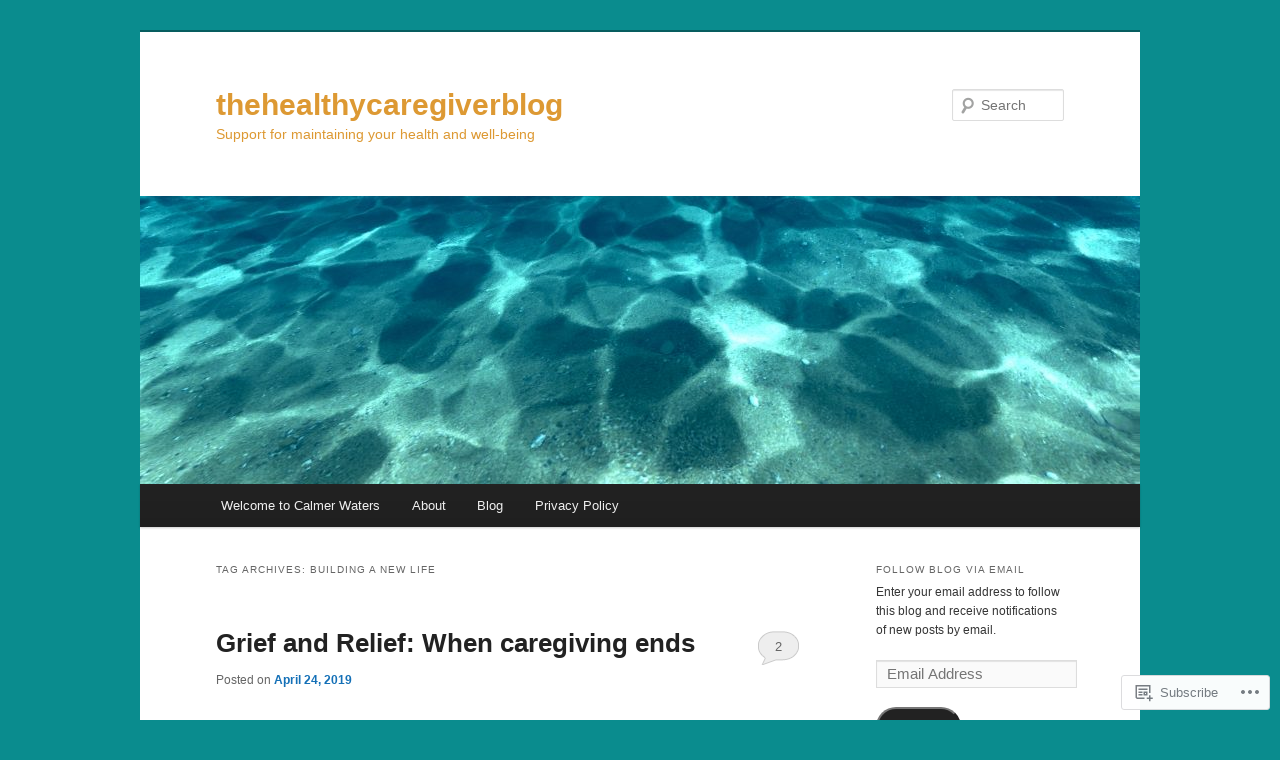

--- FILE ---
content_type: text/html; charset=UTF-8
request_url: https://barbracohn.com/tag/building-a-new-life/
body_size: 28204
content:
<!DOCTYPE html>
<!--[if IE 6]>
<html id="ie6" lang="en">
<![endif]-->
<!--[if IE 7]>
<html id="ie7" lang="en">
<![endif]-->
<!--[if IE 8]>
<html id="ie8" lang="en">
<![endif]-->
<!--[if !(IE 6) & !(IE 7) & !(IE 8)]><!-->
<html lang="en">
<!--<![endif]-->
<head>
<meta charset="UTF-8" />
<meta name="viewport" content="width=device-width" />
<title>
building a new life | thehealthycaregiverblog	</title>
<link rel="profile" href="https://gmpg.org/xfn/11" />
<link rel="stylesheet" type="text/css" media="all" href="https://s0.wp.com/wp-content/themes/pub/twentyeleven/style.css?m=1741693348i&amp;ver=20190507" />
<link rel="pingback" href="https://barbracohn.com/xmlrpc.php">
<!--[if lt IE 9]>
<script src="https://s0.wp.com/wp-content/themes/pub/twentyeleven/js/html5.js?m=1394055389i&amp;ver=3.7.0" type="text/javascript"></script>
<![endif]-->
<meta name='robots' content='max-image-preview:large' />

<!-- Async WordPress.com Remote Login -->
<script id="wpcom_remote_login_js">
var wpcom_remote_login_extra_auth = '';
function wpcom_remote_login_remove_dom_node_id( element_id ) {
	var dom_node = document.getElementById( element_id );
	if ( dom_node ) { dom_node.parentNode.removeChild( dom_node ); }
}
function wpcom_remote_login_remove_dom_node_classes( class_name ) {
	var dom_nodes = document.querySelectorAll( '.' + class_name );
	for ( var i = 0; i < dom_nodes.length; i++ ) {
		dom_nodes[ i ].parentNode.removeChild( dom_nodes[ i ] );
	}
}
function wpcom_remote_login_final_cleanup() {
	wpcom_remote_login_remove_dom_node_classes( "wpcom_remote_login_msg" );
	wpcom_remote_login_remove_dom_node_id( "wpcom_remote_login_key" );
	wpcom_remote_login_remove_dom_node_id( "wpcom_remote_login_validate" );
	wpcom_remote_login_remove_dom_node_id( "wpcom_remote_login_js" );
	wpcom_remote_login_remove_dom_node_id( "wpcom_request_access_iframe" );
	wpcom_remote_login_remove_dom_node_id( "wpcom_request_access_styles" );
}

// Watch for messages back from the remote login
window.addEventListener( "message", function( e ) {
	if ( e.origin === "https://r-login.wordpress.com" ) {
		var data = {};
		try {
			data = JSON.parse( e.data );
		} catch( e ) {
			wpcom_remote_login_final_cleanup();
			return;
		}

		if ( data.msg === 'LOGIN' ) {
			// Clean up the login check iframe
			wpcom_remote_login_remove_dom_node_id( "wpcom_remote_login_key" );

			var id_regex = new RegExp( /^[0-9]+$/ );
			var token_regex = new RegExp( /^.*|.*|.*$/ );
			if (
				token_regex.test( data.token )
				&& id_regex.test( data.wpcomid )
			) {
				// We have everything we need to ask for a login
				var script = document.createElement( "script" );
				script.setAttribute( "id", "wpcom_remote_login_validate" );
				script.src = '/remote-login.php?wpcom_remote_login=validate'
					+ '&wpcomid=' + data.wpcomid
					+ '&token=' + encodeURIComponent( data.token )
					+ '&host=' + window.location.protocol
					+ '//' + window.location.hostname
					+ '&postid=5160'
					+ '&is_singular=';
				document.body.appendChild( script );
			}

			return;
		}

		// Safari ITP, not logged in, so redirect
		if ( data.msg === 'LOGIN-REDIRECT' ) {
			window.location = 'https://wordpress.com/log-in?redirect_to=' + window.location.href;
			return;
		}

		// Safari ITP, storage access failed, remove the request
		if ( data.msg === 'LOGIN-REMOVE' ) {
			var css_zap = 'html { -webkit-transition: margin-top 1s; transition: margin-top 1s; } /* 9001 */ html { margin-top: 0 !important; } * html body { margin-top: 0 !important; } @media screen and ( max-width: 782px ) { html { margin-top: 0 !important; } * html body { margin-top: 0 !important; } }';
			var style_zap = document.createElement( 'style' );
			style_zap.type = 'text/css';
			style_zap.appendChild( document.createTextNode( css_zap ) );
			document.body.appendChild( style_zap );

			var e = document.getElementById( 'wpcom_request_access_iframe' );
			e.parentNode.removeChild( e );

			document.cookie = 'wordpress_com_login_access=denied; path=/; max-age=31536000';

			return;
		}

		// Safari ITP
		if ( data.msg === 'REQUEST_ACCESS' ) {
			console.log( 'request access: safari' );

			// Check ITP iframe enable/disable knob
			if ( wpcom_remote_login_extra_auth !== 'safari_itp_iframe' ) {
				return;
			}

			// If we are in a "private window" there is no ITP.
			var private_window = false;
			try {
				var opendb = window.openDatabase( null, null, null, null );
			} catch( e ) {
				private_window = true;
			}

			if ( private_window ) {
				console.log( 'private window' );
				return;
			}

			var iframe = document.createElement( 'iframe' );
			iframe.id = 'wpcom_request_access_iframe';
			iframe.setAttribute( 'scrolling', 'no' );
			iframe.setAttribute( 'sandbox', 'allow-storage-access-by-user-activation allow-scripts allow-same-origin allow-top-navigation-by-user-activation' );
			iframe.src = 'https://r-login.wordpress.com/remote-login.php?wpcom_remote_login=request_access&origin=' + encodeURIComponent( data.origin ) + '&wpcomid=' + encodeURIComponent( data.wpcomid );

			var css = 'html { -webkit-transition: margin-top 1s; transition: margin-top 1s; } /* 9001 */ html { margin-top: 46px !important; } * html body { margin-top: 46px !important; } @media screen and ( max-width: 660px ) { html { margin-top: 71px !important; } * html body { margin-top: 71px !important; } #wpcom_request_access_iframe { display: block; height: 71px !important; } } #wpcom_request_access_iframe { border: 0px; height: 46px; position: fixed; top: 0; left: 0; width: 100%; min-width: 100%; z-index: 99999; background: #23282d; } ';

			var style = document.createElement( 'style' );
			style.type = 'text/css';
			style.id = 'wpcom_request_access_styles';
			style.appendChild( document.createTextNode( css ) );
			document.body.appendChild( style );

			document.body.appendChild( iframe );
		}

		if ( data.msg === 'DONE' ) {
			wpcom_remote_login_final_cleanup();
		}
	}
}, false );

// Inject the remote login iframe after the page has had a chance to load
// more critical resources
window.addEventListener( "DOMContentLoaded", function( e ) {
	var iframe = document.createElement( "iframe" );
	iframe.style.display = "none";
	iframe.setAttribute( "scrolling", "no" );
	iframe.setAttribute( "id", "wpcom_remote_login_key" );
	iframe.src = "https://r-login.wordpress.com/remote-login.php"
		+ "?wpcom_remote_login=key"
		+ "&origin=aHR0cHM6Ly9iYXJicmFjb2huLmNvbQ%3D%3D"
		+ "&wpcomid=44925510"
		+ "&time=" + Math.floor( Date.now() / 1000 );
	document.body.appendChild( iframe );
}, false );
</script>
<link rel='dns-prefetch' href='//s0.wp.com' />
<link rel='dns-prefetch' href='//thehealthycaregiverblog.wordpress.com' />
<link rel="alternate" type="application/rss+xml" title="thehealthycaregiverblog &raquo; Feed" href="https://barbracohn.com/feed/" />
<link rel="alternate" type="application/rss+xml" title="thehealthycaregiverblog &raquo; Comments Feed" href="https://barbracohn.com/comments/feed/" />
<link rel="alternate" type="application/rss+xml" title="thehealthycaregiverblog &raquo; building a new life Tag Feed" href="https://barbracohn.com/tag/building-a-new-life/feed/" />
	<script type="text/javascript">
		/* <![CDATA[ */
		function addLoadEvent(func) {
			var oldonload = window.onload;
			if (typeof window.onload != 'function') {
				window.onload = func;
			} else {
				window.onload = function () {
					oldonload();
					func();
				}
			}
		}
		/* ]]> */
	</script>
	<link crossorigin='anonymous' rel='stylesheet' id='all-css-0-1' href='/wp-content/mu-plugins/likes/jetpack-likes.css?m=1743883414i&cssminify=yes' type='text/css' media='all' />
<style id='wp-emoji-styles-inline-css'>

	img.wp-smiley, img.emoji {
		display: inline !important;
		border: none !important;
		box-shadow: none !important;
		height: 1em !important;
		width: 1em !important;
		margin: 0 0.07em !important;
		vertical-align: -0.1em !important;
		background: none !important;
		padding: 0 !important;
	}
/*# sourceURL=wp-emoji-styles-inline-css */
</style>
<link crossorigin='anonymous' rel='stylesheet' id='all-css-2-1' href='/wp-content/plugins/gutenberg-core/v22.2.0/build/styles/block-library/style.css?m=1764855221i&cssminify=yes' type='text/css' media='all' />
<style id='wp-block-library-inline-css'>
.has-text-align-justify {
	text-align:justify;
}
.has-text-align-justify{text-align:justify;}

/*# sourceURL=wp-block-library-inline-css */
</style><style id='global-styles-inline-css'>
:root{--wp--preset--aspect-ratio--square: 1;--wp--preset--aspect-ratio--4-3: 4/3;--wp--preset--aspect-ratio--3-4: 3/4;--wp--preset--aspect-ratio--3-2: 3/2;--wp--preset--aspect-ratio--2-3: 2/3;--wp--preset--aspect-ratio--16-9: 16/9;--wp--preset--aspect-ratio--9-16: 9/16;--wp--preset--color--black: #000;--wp--preset--color--cyan-bluish-gray: #abb8c3;--wp--preset--color--white: #fff;--wp--preset--color--pale-pink: #f78da7;--wp--preset--color--vivid-red: #cf2e2e;--wp--preset--color--luminous-vivid-orange: #ff6900;--wp--preset--color--luminous-vivid-amber: #fcb900;--wp--preset--color--light-green-cyan: #7bdcb5;--wp--preset--color--vivid-green-cyan: #00d084;--wp--preset--color--pale-cyan-blue: #8ed1fc;--wp--preset--color--vivid-cyan-blue: #0693e3;--wp--preset--color--vivid-purple: #9b51e0;--wp--preset--color--blue: #1982d1;--wp--preset--color--dark-gray: #373737;--wp--preset--color--medium-gray: #666;--wp--preset--color--light-gray: #e2e2e2;--wp--preset--gradient--vivid-cyan-blue-to-vivid-purple: linear-gradient(135deg,rgb(6,147,227) 0%,rgb(155,81,224) 100%);--wp--preset--gradient--light-green-cyan-to-vivid-green-cyan: linear-gradient(135deg,rgb(122,220,180) 0%,rgb(0,208,130) 100%);--wp--preset--gradient--luminous-vivid-amber-to-luminous-vivid-orange: linear-gradient(135deg,rgb(252,185,0) 0%,rgb(255,105,0) 100%);--wp--preset--gradient--luminous-vivid-orange-to-vivid-red: linear-gradient(135deg,rgb(255,105,0) 0%,rgb(207,46,46) 100%);--wp--preset--gradient--very-light-gray-to-cyan-bluish-gray: linear-gradient(135deg,rgb(238,238,238) 0%,rgb(169,184,195) 100%);--wp--preset--gradient--cool-to-warm-spectrum: linear-gradient(135deg,rgb(74,234,220) 0%,rgb(151,120,209) 20%,rgb(207,42,186) 40%,rgb(238,44,130) 60%,rgb(251,105,98) 80%,rgb(254,248,76) 100%);--wp--preset--gradient--blush-light-purple: linear-gradient(135deg,rgb(255,206,236) 0%,rgb(152,150,240) 100%);--wp--preset--gradient--blush-bordeaux: linear-gradient(135deg,rgb(254,205,165) 0%,rgb(254,45,45) 50%,rgb(107,0,62) 100%);--wp--preset--gradient--luminous-dusk: linear-gradient(135deg,rgb(255,203,112) 0%,rgb(199,81,192) 50%,rgb(65,88,208) 100%);--wp--preset--gradient--pale-ocean: linear-gradient(135deg,rgb(255,245,203) 0%,rgb(182,227,212) 50%,rgb(51,167,181) 100%);--wp--preset--gradient--electric-grass: linear-gradient(135deg,rgb(202,248,128) 0%,rgb(113,206,126) 100%);--wp--preset--gradient--midnight: linear-gradient(135deg,rgb(2,3,129) 0%,rgb(40,116,252) 100%);--wp--preset--font-size--small: 13px;--wp--preset--font-size--medium: 20px;--wp--preset--font-size--large: 36px;--wp--preset--font-size--x-large: 42px;--wp--preset--font-family--albert-sans: 'Albert Sans', sans-serif;--wp--preset--font-family--alegreya: Alegreya, serif;--wp--preset--font-family--arvo: Arvo, serif;--wp--preset--font-family--bodoni-moda: 'Bodoni Moda', serif;--wp--preset--font-family--bricolage-grotesque: 'Bricolage Grotesque', sans-serif;--wp--preset--font-family--cabin: Cabin, sans-serif;--wp--preset--font-family--chivo: Chivo, sans-serif;--wp--preset--font-family--commissioner: Commissioner, sans-serif;--wp--preset--font-family--cormorant: Cormorant, serif;--wp--preset--font-family--courier-prime: 'Courier Prime', monospace;--wp--preset--font-family--crimson-pro: 'Crimson Pro', serif;--wp--preset--font-family--dm-mono: 'DM Mono', monospace;--wp--preset--font-family--dm-sans: 'DM Sans', sans-serif;--wp--preset--font-family--dm-serif-display: 'DM Serif Display', serif;--wp--preset--font-family--domine: Domine, serif;--wp--preset--font-family--eb-garamond: 'EB Garamond', serif;--wp--preset--font-family--epilogue: Epilogue, sans-serif;--wp--preset--font-family--fahkwang: Fahkwang, sans-serif;--wp--preset--font-family--figtree: Figtree, sans-serif;--wp--preset--font-family--fira-sans: 'Fira Sans', sans-serif;--wp--preset--font-family--fjalla-one: 'Fjalla One', sans-serif;--wp--preset--font-family--fraunces: Fraunces, serif;--wp--preset--font-family--gabarito: Gabarito, system-ui;--wp--preset--font-family--ibm-plex-mono: 'IBM Plex Mono', monospace;--wp--preset--font-family--ibm-plex-sans: 'IBM Plex Sans', sans-serif;--wp--preset--font-family--ibarra-real-nova: 'Ibarra Real Nova', serif;--wp--preset--font-family--instrument-serif: 'Instrument Serif', serif;--wp--preset--font-family--inter: Inter, sans-serif;--wp--preset--font-family--josefin-sans: 'Josefin Sans', sans-serif;--wp--preset--font-family--jost: Jost, sans-serif;--wp--preset--font-family--libre-baskerville: 'Libre Baskerville', serif;--wp--preset--font-family--libre-franklin: 'Libre Franklin', sans-serif;--wp--preset--font-family--literata: Literata, serif;--wp--preset--font-family--lora: Lora, serif;--wp--preset--font-family--merriweather: Merriweather, serif;--wp--preset--font-family--montserrat: Montserrat, sans-serif;--wp--preset--font-family--newsreader: Newsreader, serif;--wp--preset--font-family--noto-sans-mono: 'Noto Sans Mono', sans-serif;--wp--preset--font-family--nunito: Nunito, sans-serif;--wp--preset--font-family--open-sans: 'Open Sans', sans-serif;--wp--preset--font-family--overpass: Overpass, sans-serif;--wp--preset--font-family--pt-serif: 'PT Serif', serif;--wp--preset--font-family--petrona: Petrona, serif;--wp--preset--font-family--piazzolla: Piazzolla, serif;--wp--preset--font-family--playfair-display: 'Playfair Display', serif;--wp--preset--font-family--plus-jakarta-sans: 'Plus Jakarta Sans', sans-serif;--wp--preset--font-family--poppins: Poppins, sans-serif;--wp--preset--font-family--raleway: Raleway, sans-serif;--wp--preset--font-family--roboto: Roboto, sans-serif;--wp--preset--font-family--roboto-slab: 'Roboto Slab', serif;--wp--preset--font-family--rubik: Rubik, sans-serif;--wp--preset--font-family--rufina: Rufina, serif;--wp--preset--font-family--sora: Sora, sans-serif;--wp--preset--font-family--source-sans-3: 'Source Sans 3', sans-serif;--wp--preset--font-family--source-serif-4: 'Source Serif 4', serif;--wp--preset--font-family--space-mono: 'Space Mono', monospace;--wp--preset--font-family--syne: Syne, sans-serif;--wp--preset--font-family--texturina: Texturina, serif;--wp--preset--font-family--urbanist: Urbanist, sans-serif;--wp--preset--font-family--work-sans: 'Work Sans', sans-serif;--wp--preset--spacing--20: 0.44rem;--wp--preset--spacing--30: 0.67rem;--wp--preset--spacing--40: 1rem;--wp--preset--spacing--50: 1.5rem;--wp--preset--spacing--60: 2.25rem;--wp--preset--spacing--70: 3.38rem;--wp--preset--spacing--80: 5.06rem;--wp--preset--shadow--natural: 6px 6px 9px rgba(0, 0, 0, 0.2);--wp--preset--shadow--deep: 12px 12px 50px rgba(0, 0, 0, 0.4);--wp--preset--shadow--sharp: 6px 6px 0px rgba(0, 0, 0, 0.2);--wp--preset--shadow--outlined: 6px 6px 0px -3px rgb(255, 255, 255), 6px 6px rgb(0, 0, 0);--wp--preset--shadow--crisp: 6px 6px 0px rgb(0, 0, 0);}:where(.is-layout-flex){gap: 0.5em;}:where(.is-layout-grid){gap: 0.5em;}body .is-layout-flex{display: flex;}.is-layout-flex{flex-wrap: wrap;align-items: center;}.is-layout-flex > :is(*, div){margin: 0;}body .is-layout-grid{display: grid;}.is-layout-grid > :is(*, div){margin: 0;}:where(.wp-block-columns.is-layout-flex){gap: 2em;}:where(.wp-block-columns.is-layout-grid){gap: 2em;}:where(.wp-block-post-template.is-layout-flex){gap: 1.25em;}:where(.wp-block-post-template.is-layout-grid){gap: 1.25em;}.has-black-color{color: var(--wp--preset--color--black) !important;}.has-cyan-bluish-gray-color{color: var(--wp--preset--color--cyan-bluish-gray) !important;}.has-white-color{color: var(--wp--preset--color--white) !important;}.has-pale-pink-color{color: var(--wp--preset--color--pale-pink) !important;}.has-vivid-red-color{color: var(--wp--preset--color--vivid-red) !important;}.has-luminous-vivid-orange-color{color: var(--wp--preset--color--luminous-vivid-orange) !important;}.has-luminous-vivid-amber-color{color: var(--wp--preset--color--luminous-vivid-amber) !important;}.has-light-green-cyan-color{color: var(--wp--preset--color--light-green-cyan) !important;}.has-vivid-green-cyan-color{color: var(--wp--preset--color--vivid-green-cyan) !important;}.has-pale-cyan-blue-color{color: var(--wp--preset--color--pale-cyan-blue) !important;}.has-vivid-cyan-blue-color{color: var(--wp--preset--color--vivid-cyan-blue) !important;}.has-vivid-purple-color{color: var(--wp--preset--color--vivid-purple) !important;}.has-black-background-color{background-color: var(--wp--preset--color--black) !important;}.has-cyan-bluish-gray-background-color{background-color: var(--wp--preset--color--cyan-bluish-gray) !important;}.has-white-background-color{background-color: var(--wp--preset--color--white) !important;}.has-pale-pink-background-color{background-color: var(--wp--preset--color--pale-pink) !important;}.has-vivid-red-background-color{background-color: var(--wp--preset--color--vivid-red) !important;}.has-luminous-vivid-orange-background-color{background-color: var(--wp--preset--color--luminous-vivid-orange) !important;}.has-luminous-vivid-amber-background-color{background-color: var(--wp--preset--color--luminous-vivid-amber) !important;}.has-light-green-cyan-background-color{background-color: var(--wp--preset--color--light-green-cyan) !important;}.has-vivid-green-cyan-background-color{background-color: var(--wp--preset--color--vivid-green-cyan) !important;}.has-pale-cyan-blue-background-color{background-color: var(--wp--preset--color--pale-cyan-blue) !important;}.has-vivid-cyan-blue-background-color{background-color: var(--wp--preset--color--vivid-cyan-blue) !important;}.has-vivid-purple-background-color{background-color: var(--wp--preset--color--vivid-purple) !important;}.has-black-border-color{border-color: var(--wp--preset--color--black) !important;}.has-cyan-bluish-gray-border-color{border-color: var(--wp--preset--color--cyan-bluish-gray) !important;}.has-white-border-color{border-color: var(--wp--preset--color--white) !important;}.has-pale-pink-border-color{border-color: var(--wp--preset--color--pale-pink) !important;}.has-vivid-red-border-color{border-color: var(--wp--preset--color--vivid-red) !important;}.has-luminous-vivid-orange-border-color{border-color: var(--wp--preset--color--luminous-vivid-orange) !important;}.has-luminous-vivid-amber-border-color{border-color: var(--wp--preset--color--luminous-vivid-amber) !important;}.has-light-green-cyan-border-color{border-color: var(--wp--preset--color--light-green-cyan) !important;}.has-vivid-green-cyan-border-color{border-color: var(--wp--preset--color--vivid-green-cyan) !important;}.has-pale-cyan-blue-border-color{border-color: var(--wp--preset--color--pale-cyan-blue) !important;}.has-vivid-cyan-blue-border-color{border-color: var(--wp--preset--color--vivid-cyan-blue) !important;}.has-vivid-purple-border-color{border-color: var(--wp--preset--color--vivid-purple) !important;}.has-vivid-cyan-blue-to-vivid-purple-gradient-background{background: var(--wp--preset--gradient--vivid-cyan-blue-to-vivid-purple) !important;}.has-light-green-cyan-to-vivid-green-cyan-gradient-background{background: var(--wp--preset--gradient--light-green-cyan-to-vivid-green-cyan) !important;}.has-luminous-vivid-amber-to-luminous-vivid-orange-gradient-background{background: var(--wp--preset--gradient--luminous-vivid-amber-to-luminous-vivid-orange) !important;}.has-luminous-vivid-orange-to-vivid-red-gradient-background{background: var(--wp--preset--gradient--luminous-vivid-orange-to-vivid-red) !important;}.has-very-light-gray-to-cyan-bluish-gray-gradient-background{background: var(--wp--preset--gradient--very-light-gray-to-cyan-bluish-gray) !important;}.has-cool-to-warm-spectrum-gradient-background{background: var(--wp--preset--gradient--cool-to-warm-spectrum) !important;}.has-blush-light-purple-gradient-background{background: var(--wp--preset--gradient--blush-light-purple) !important;}.has-blush-bordeaux-gradient-background{background: var(--wp--preset--gradient--blush-bordeaux) !important;}.has-luminous-dusk-gradient-background{background: var(--wp--preset--gradient--luminous-dusk) !important;}.has-pale-ocean-gradient-background{background: var(--wp--preset--gradient--pale-ocean) !important;}.has-electric-grass-gradient-background{background: var(--wp--preset--gradient--electric-grass) !important;}.has-midnight-gradient-background{background: var(--wp--preset--gradient--midnight) !important;}.has-small-font-size{font-size: var(--wp--preset--font-size--small) !important;}.has-medium-font-size{font-size: var(--wp--preset--font-size--medium) !important;}.has-large-font-size{font-size: var(--wp--preset--font-size--large) !important;}.has-x-large-font-size{font-size: var(--wp--preset--font-size--x-large) !important;}.has-albert-sans-font-family{font-family: var(--wp--preset--font-family--albert-sans) !important;}.has-alegreya-font-family{font-family: var(--wp--preset--font-family--alegreya) !important;}.has-arvo-font-family{font-family: var(--wp--preset--font-family--arvo) !important;}.has-bodoni-moda-font-family{font-family: var(--wp--preset--font-family--bodoni-moda) !important;}.has-bricolage-grotesque-font-family{font-family: var(--wp--preset--font-family--bricolage-grotesque) !important;}.has-cabin-font-family{font-family: var(--wp--preset--font-family--cabin) !important;}.has-chivo-font-family{font-family: var(--wp--preset--font-family--chivo) !important;}.has-commissioner-font-family{font-family: var(--wp--preset--font-family--commissioner) !important;}.has-cormorant-font-family{font-family: var(--wp--preset--font-family--cormorant) !important;}.has-courier-prime-font-family{font-family: var(--wp--preset--font-family--courier-prime) !important;}.has-crimson-pro-font-family{font-family: var(--wp--preset--font-family--crimson-pro) !important;}.has-dm-mono-font-family{font-family: var(--wp--preset--font-family--dm-mono) !important;}.has-dm-sans-font-family{font-family: var(--wp--preset--font-family--dm-sans) !important;}.has-dm-serif-display-font-family{font-family: var(--wp--preset--font-family--dm-serif-display) !important;}.has-domine-font-family{font-family: var(--wp--preset--font-family--domine) !important;}.has-eb-garamond-font-family{font-family: var(--wp--preset--font-family--eb-garamond) !important;}.has-epilogue-font-family{font-family: var(--wp--preset--font-family--epilogue) !important;}.has-fahkwang-font-family{font-family: var(--wp--preset--font-family--fahkwang) !important;}.has-figtree-font-family{font-family: var(--wp--preset--font-family--figtree) !important;}.has-fira-sans-font-family{font-family: var(--wp--preset--font-family--fira-sans) !important;}.has-fjalla-one-font-family{font-family: var(--wp--preset--font-family--fjalla-one) !important;}.has-fraunces-font-family{font-family: var(--wp--preset--font-family--fraunces) !important;}.has-gabarito-font-family{font-family: var(--wp--preset--font-family--gabarito) !important;}.has-ibm-plex-mono-font-family{font-family: var(--wp--preset--font-family--ibm-plex-mono) !important;}.has-ibm-plex-sans-font-family{font-family: var(--wp--preset--font-family--ibm-plex-sans) !important;}.has-ibarra-real-nova-font-family{font-family: var(--wp--preset--font-family--ibarra-real-nova) !important;}.has-instrument-serif-font-family{font-family: var(--wp--preset--font-family--instrument-serif) !important;}.has-inter-font-family{font-family: var(--wp--preset--font-family--inter) !important;}.has-josefin-sans-font-family{font-family: var(--wp--preset--font-family--josefin-sans) !important;}.has-jost-font-family{font-family: var(--wp--preset--font-family--jost) !important;}.has-libre-baskerville-font-family{font-family: var(--wp--preset--font-family--libre-baskerville) !important;}.has-libre-franklin-font-family{font-family: var(--wp--preset--font-family--libre-franklin) !important;}.has-literata-font-family{font-family: var(--wp--preset--font-family--literata) !important;}.has-lora-font-family{font-family: var(--wp--preset--font-family--lora) !important;}.has-merriweather-font-family{font-family: var(--wp--preset--font-family--merriweather) !important;}.has-montserrat-font-family{font-family: var(--wp--preset--font-family--montserrat) !important;}.has-newsreader-font-family{font-family: var(--wp--preset--font-family--newsreader) !important;}.has-noto-sans-mono-font-family{font-family: var(--wp--preset--font-family--noto-sans-mono) !important;}.has-nunito-font-family{font-family: var(--wp--preset--font-family--nunito) !important;}.has-open-sans-font-family{font-family: var(--wp--preset--font-family--open-sans) !important;}.has-overpass-font-family{font-family: var(--wp--preset--font-family--overpass) !important;}.has-pt-serif-font-family{font-family: var(--wp--preset--font-family--pt-serif) !important;}.has-petrona-font-family{font-family: var(--wp--preset--font-family--petrona) !important;}.has-piazzolla-font-family{font-family: var(--wp--preset--font-family--piazzolla) !important;}.has-playfair-display-font-family{font-family: var(--wp--preset--font-family--playfair-display) !important;}.has-plus-jakarta-sans-font-family{font-family: var(--wp--preset--font-family--plus-jakarta-sans) !important;}.has-poppins-font-family{font-family: var(--wp--preset--font-family--poppins) !important;}.has-raleway-font-family{font-family: var(--wp--preset--font-family--raleway) !important;}.has-roboto-font-family{font-family: var(--wp--preset--font-family--roboto) !important;}.has-roboto-slab-font-family{font-family: var(--wp--preset--font-family--roboto-slab) !important;}.has-rubik-font-family{font-family: var(--wp--preset--font-family--rubik) !important;}.has-rufina-font-family{font-family: var(--wp--preset--font-family--rufina) !important;}.has-sora-font-family{font-family: var(--wp--preset--font-family--sora) !important;}.has-source-sans-3-font-family{font-family: var(--wp--preset--font-family--source-sans-3) !important;}.has-source-serif-4-font-family{font-family: var(--wp--preset--font-family--source-serif-4) !important;}.has-space-mono-font-family{font-family: var(--wp--preset--font-family--space-mono) !important;}.has-syne-font-family{font-family: var(--wp--preset--font-family--syne) !important;}.has-texturina-font-family{font-family: var(--wp--preset--font-family--texturina) !important;}.has-urbanist-font-family{font-family: var(--wp--preset--font-family--urbanist) !important;}.has-work-sans-font-family{font-family: var(--wp--preset--font-family--work-sans) !important;}
/*# sourceURL=global-styles-inline-css */
</style>

<style id='classic-theme-styles-inline-css'>
/*! This file is auto-generated */
.wp-block-button__link{color:#fff;background-color:#32373c;border-radius:9999px;box-shadow:none;text-decoration:none;padding:calc(.667em + 2px) calc(1.333em + 2px);font-size:1.125em}.wp-block-file__button{background:#32373c;color:#fff;text-decoration:none}
/*# sourceURL=/wp-includes/css/classic-themes.min.css */
</style>
<link crossorigin='anonymous' rel='stylesheet' id='all-css-4-1' href='/_static/??-eJyNkNtOwzAMQH8I12qZtvKA+JakM8WQm2J31f5+7oZGUaXBSxRb5/iGc4EhJ6WkWMI0chIcsg95+BLsmrZvWhCOJRBUOjU7PLLonQDRc6BmEHnCVaE4wU+tSpaPxelCRDqyo0DRsEfaXMwB70slEbA38hRBP0yUjXdLY5k86myJszU4UcLbjP/Gr7vAtfPGCexxgdRXVgJXGNWOgt+bbWqt2D9PVMkGHe07olGr8JE0UgZbzynn9CuA9+C4LupbfG33fds/d93L4fMCIpC3oQ==&cssminify=yes' type='text/css' media='all' />
<style id='jetpack-global-styles-frontend-style-inline-css'>
:root { --font-headings: unset; --font-base: unset; --font-headings-default: -apple-system,BlinkMacSystemFont,"Segoe UI",Roboto,Oxygen-Sans,Ubuntu,Cantarell,"Helvetica Neue",sans-serif; --font-base-default: -apple-system,BlinkMacSystemFont,"Segoe UI",Roboto,Oxygen-Sans,Ubuntu,Cantarell,"Helvetica Neue",sans-serif;}
/*# sourceURL=jetpack-global-styles-frontend-style-inline-css */
</style>
<link crossorigin='anonymous' rel='stylesheet' id='all-css-6-1' href='/_static/??-eJyNjcsKAjEMRX/IGtQZBxfip0hMS9sxTYppGfx7H7gRN+7ugcs5sFRHKi1Ig9Jd5R6zGMyhVaTrh8G6QFHfORhYwlvw6P39PbPENZmt4G/ROQuBKWVkxxrVvuBH1lIoz2waILJekF+HUzlupnG3nQ77YZwfuRJIaQ==&cssminify=yes' type='text/css' media='all' />
<script type="text/javascript" id="wpcom-actionbar-placeholder-js-extra">
/* <![CDATA[ */
var actionbardata = {"siteID":"44925510","postID":"0","siteURL":"https://barbracohn.com","xhrURL":"https://barbracohn.com/wp-admin/admin-ajax.php","nonce":"bdae942ed4","isLoggedIn":"","statusMessage":"","subsEmailDefault":"instantly","proxyScriptUrl":"https://s0.wp.com/wp-content/js/wpcom-proxy-request.js?m=1513050504i&amp;ver=20211021","i18n":{"followedText":"New posts from this site will now appear in your \u003Ca href=\"https://wordpress.com/reader\"\u003EReader\u003C/a\u003E","foldBar":"Collapse this bar","unfoldBar":"Expand this bar","shortLinkCopied":"Shortlink copied to clipboard."}};
//# sourceURL=wpcom-actionbar-placeholder-js-extra
/* ]]> */
</script>
<script type="text/javascript" id="jetpack-mu-wpcom-settings-js-before">
/* <![CDATA[ */
var JETPACK_MU_WPCOM_SETTINGS = {"assetsUrl":"https://s0.wp.com/wp-content/mu-plugins/jetpack-mu-wpcom-plugin/sun/jetpack_vendor/automattic/jetpack-mu-wpcom/src/build/"};
//# sourceURL=jetpack-mu-wpcom-settings-js-before
/* ]]> */
</script>
<script crossorigin='anonymous' type='text/javascript'  src='/wp-content/js/rlt-proxy.js?m=1720530689i'></script>
<script type="text/javascript" id="rlt-proxy-js-after">
/* <![CDATA[ */
	rltInitialize( {"token":null,"iframeOrigins":["https:\/\/widgets.wp.com"]} );
//# sourceURL=rlt-proxy-js-after
/* ]]> */
</script>
<link rel="EditURI" type="application/rsd+xml" title="RSD" href="https://thehealthycaregiverblog.wordpress.com/xmlrpc.php?rsd" />
<meta name="generator" content="WordPress.com" />

<!-- Jetpack Open Graph Tags -->
<meta property="og:type" content="website" />
<meta property="og:title" content="building a new life &#8211; thehealthycaregiverblog" />
<meta property="og:url" content="https://barbracohn.com/tag/building-a-new-life/" />
<meta property="og:site_name" content="thehealthycaregiverblog" />
<meta property="og:image" content="https://secure.gravatar.com/blavatar/900ed5dc551a4ffc26743a583d37bae8bc7e905f9845ae38b7d8b5f6c7abdb94?s=200&#038;ts=1768158138" />
<meta property="og:image:width" content="200" />
<meta property="og:image:height" content="200" />
<meta property="og:image:alt" content="" />
<meta property="og:locale" content="en_US" />
<meta name="twitter:creator" content="@healthwriter1" />
<meta name="twitter:site" content="@healthwriter1" />

<!-- End Jetpack Open Graph Tags -->
<link rel="shortcut icon" type="image/x-icon" href="https://secure.gravatar.com/blavatar/900ed5dc551a4ffc26743a583d37bae8bc7e905f9845ae38b7d8b5f6c7abdb94?s=32" sizes="16x16" />
<link rel="icon" type="image/x-icon" href="https://secure.gravatar.com/blavatar/900ed5dc551a4ffc26743a583d37bae8bc7e905f9845ae38b7d8b5f6c7abdb94?s=32" sizes="16x16" />
<link rel="apple-touch-icon" href="https://secure.gravatar.com/blavatar/900ed5dc551a4ffc26743a583d37bae8bc7e905f9845ae38b7d8b5f6c7abdb94?s=114" />
<link rel='openid.server' href='https://barbracohn.com/?openidserver=1' />
<link rel='openid.delegate' href='https://barbracohn.com/' />
<link rel="search" type="application/opensearchdescription+xml" href="https://barbracohn.com/osd.xml" title="thehealthycaregiverblog" />
<link rel="search" type="application/opensearchdescription+xml" href="https://s1.wp.com/opensearch.xml" title="WordPress.com" />
<meta name="theme-color" content="#0a8c8e" />
<meta name="description" content="Posts about building a new life written by healthycaregiver" />
		<style type="text/css" id="twentyeleven-header-css">
				#site-title a,
		#site-description {
			color: #dd9933;
		}
		</style>
	<style type="text/css" id="custom-background-css">
body.custom-background { background-color: #0a8c8e; }
</style>
	<style type="text/css" id="custom-colors-css">#access {
	background-image: -webkit-linear-gradient( rgba(0,0,0,0), rgba(0,0,0,0.08) );
	background-image: -moz-linear-gradient( rgba(0,0,0,0), rgba(0,0,0,0.08) );
	background-image: linear-gradient( rgba(0,0,0,0), rgba(0,0,0,0.08) );
	box-shadow: rgba(0, 0, 0, 0.2) 0px 1px 2px;
}
#branding .only-search #s { border-color: #000;}
#branding .only-search #s { border-color: rgba( 0, 0, 0, 0.2 );}
#site-generator { border-color: #000;}
#site-generator { border-color: rgba( 0, 0, 0, 0.1 );}
#branding .only-search #s { background-color: #fff;}
#branding .only-search #s { background-color: rgba( 255, 255, 255, 0.4 );}
#branding .only-search #s:focus { background-color: #fff;}
#branding .only-search #s:focus { background-color: rgba( 255, 255, 255, 0.9 );}
#access a { color: #EEEEEE;}
#access li:hover > a, #access a:focus { color: #373737;}
#branding .only-search #s { color: #373737;}
body { background-color: #0a8c8e;}
#site-generator { background-color: #0a8c8e;}
#site-generator { background-color: rgba( 10, 140, 142, 0.1 );}
#branding { border-color: #065D5F;}
#access { background-color: #222222;}
#access li:hover > a, #access a:focus { background: #f9f9f9;}
.entry-title, .entry-title a, .singular .entry-title { color: #222222;}
.entry-title a:hover, .entry-title a:focus { color: #070707;}
a, #site-title a:focus, #site-title a:hover, #site-title a:active, .entry-title a:active, .widget_twentyeleven_ephemera .comments-link a:hover, section.recent-posts .other-recent-posts a[rel="bookmark"]:hover, section.recent-posts .other-recent-posts .comments-link a:hover, .format-image footer.entry-meta a:hover, #site-generator a:hover { color: #1470B7;}
section.recent-posts .other-recent-posts .comments-link a:hover { border-color: #1b8be0;}
article.feature-image.small .entry-summary p a:hover, .entry-header .comments-link a:hover, .entry-header .comments-link a:focus, .entry-header .comments-link a:active, .feature-slider a.active { background-color: #1b8be0;}
</style>
<link crossorigin='anonymous' rel='stylesheet' id='all-css-0-3' href='/_static/??-eJyVjssKwkAMRX/INowP1IX4KdKmg6SdScJkQn+/FR/gTpfncjhcmLVB4Rq5QvZGk9+JDcZYtcPpxWDOcCNG6JPgZGAzaSwtmm3g50CWwVM0wK6IW0wf5z382XseckrDir1hIa0kq/tFbSZ+hK/5Eo6H3fkU9mE7Lr2lXSA=&cssminify=yes' type='text/css' media='all' />
</head>

<body class="archive tag tag-building-a-new-life tag-12935733 custom-background wp-embed-responsive wp-theme-pubtwentyeleven customizer-styles-applied single-author two-column right-sidebar jetpack-reblog-enabled custom-colors">
<div class="skip-link"><a class="assistive-text" href="#content">Skip to primary content</a></div><div class="skip-link"><a class="assistive-text" href="#secondary">Skip to secondary content</a></div><div id="page" class="hfeed">
	<header id="branding">
			<hgroup>
				<h1 id="site-title"><span><a href="https://barbracohn.com/" rel="home">thehealthycaregiverblog</a></span></h1>
				<h2 id="site-description"> Support for maintaining your health and well-being</h2>
			</hgroup>

						<a href="https://barbracohn.com/">
									<img src="https://barbracohn.com/wp-content/uploads/2017/03/cropped-calmwaterforthehealthycaregiverblog.jpeg" width="1000" height="288" alt="thehealthycaregiverblog" />
								</a>
			
									<form method="get" id="searchform" action="https://barbracohn.com/">
		<label for="s" class="assistive-text">Search</label>
		<input type="text" class="field" name="s" id="s" placeholder="Search" />
		<input type="submit" class="submit" name="submit" id="searchsubmit" value="Search" />
	</form>
			
			<nav id="access">
				<h3 class="assistive-text">Main menu</h3>
				<div class="menu-menu-1-container"><ul id="menu-menu-1" class="menu"><li id="menu-item-4884" class="menu-item menu-item-type-post_type menu-item-object-page menu-item-home menu-item-4884"><a href="https://barbracohn.com/">Welcome to Calmer Waters</a></li>
<li id="menu-item-4886" class="menu-item menu-item-type-post_type menu-item-object-page menu-item-4886"><a href="https://barbracohn.com/about/">About</a></li>
<li id="menu-item-4885" class="menu-item menu-item-type-post_type menu-item-object-page current_page_parent menu-item-4885"><a href="https://barbracohn.com/blog/">Blog</a></li>
<li id="menu-item-4883" class="menu-item menu-item-type-post_type menu-item-object-page menu-item-4883"><a href="https://barbracohn.com/privacy-policy/">Privacy Policy</a></li>
</ul></div>			</nav><!-- #access -->
	</header><!-- #branding -->


	<div id="main">

		<section id="primary">
			<div id="content" role="main">

			
				<header class="page-header">
					<h1 class="page-title">Tag Archives: <span>building a new life</span></h1>

									</header>

				
				
					
	<article id="post-5160" class="post-5160 post type-post status-publish format-standard hentry category-aging category-alzheimers category-caregiving category-death-dying category-dementia category-grief category-memory category-self-care category-spirituality category-stress-2 tag-building-a-new-life tag-end-of-life tag-memories tag-when-the-caregiving-ends">
		<header class="entry-header">
						<h1 class="entry-title"><a href="https://barbracohn.com/2019/04/24/grief-and-relief-when-caregiving-ends/" rel="bookmark">Grief and Relief: When caregiving&nbsp;ends</a></h1>
			
						<div class="entry-meta">
				<span class="sep">Posted on </span><a href="https://barbracohn.com/2019/04/24/grief-and-relief-when-caregiving-ends/" title="9:34 am" rel="bookmark"><time class="entry-date" datetime="2019-04-24T09:34:24-06:00">April 24, 2019</time></a><span class="by-author"> <span class="sep"> by </span> <span class="author vcard"><a class="url fn n" href="https://barbracohn.com/author/healthycaregiver/" title="View all posts by healthycaregiver" rel="author">healthycaregiver</a></span></span>			</div><!-- .entry-meta -->
			
						<div class="comments-link">
				<a href="https://barbracohn.com/2019/04/24/grief-and-relief-when-caregiving-ends/#comments">2</a>			</div>
					</header><!-- .entry-header -->

				<div class="entry-content">
			<p><img data-attachment-id="5163" data-permalink="https://barbracohn.com/2019/04/24/grief-and-relief-when-caregiving-ends/gedanken/" data-orig-file="https://barbracohn.com/wp-content/uploads/2019/04/when-caregiving-ends.jpeg" data-orig-size="3894,2494" data-comments-opened="1" data-image-meta="{&quot;aperture&quot;:&quot;7.1&quot;,&quot;credit&quot;:&quot;Gerhard Wanzenb\u00f6ck - stock.adobe.com&quot;,&quot;camera&quot;:&quot;Canon EOS 50D&quot;,&quot;caption&quot;:&quot;&quot;,&quot;created_timestamp&quot;:&quot;1260030401&quot;,&quot;copyright&quot;:&quot;\u00a9Gerhard Wanzenb\u00f6ck - stock.adobe.com&quot;,&quot;focal_length&quot;:&quot;10&quot;,&quot;iso&quot;:&quot;100&quot;,&quot;shutter_speed&quot;:&quot;1.3&quot;,&quot;title&quot;:&quot;Gedanken&quot;,&quot;orientation&quot;:&quot;1&quot;}" data-image-title="Gedanken" data-image-description="" data-image-caption="" data-medium-file="https://barbracohn.com/wp-content/uploads/2019/04/when-caregiving-ends.jpeg?w=300" data-large-file="https://barbracohn.com/wp-content/uploads/2019/04/when-caregiving-ends.jpeg?w=584" class="alignnone size-full wp-image-5163" src="https://barbracohn.com/wp-content/uploads/2019/04/when-caregiving-ends.jpeg?w=584" alt="Gedanken"   srcset="https://barbracohn.com/wp-content/uploads/2019/04/when-caregiving-ends.jpeg 3894w, https://barbracohn.com/wp-content/uploads/2019/04/when-caregiving-ends.jpeg?w=150&amp;h=96 150w, https://barbracohn.com/wp-content/uploads/2019/04/when-caregiving-ends.jpeg?w=300&amp;h=192 300w, https://barbracohn.com/wp-content/uploads/2019/04/when-caregiving-ends.jpeg?w=768&amp;h=492 768w, https://barbracohn.com/wp-content/uploads/2019/04/when-caregiving-ends.jpeg?w=1024&amp;h=656 1024w, https://barbracohn.com/wp-content/uploads/2019/04/when-caregiving-ends.jpeg?w=1440&amp;h=922 1440w" sizes="(max-width: 3894px) 100vw, 3894px" />Caregiving for a person with dementia is one of the most difficult things anyone will have to do. The pain and suffering is intense, but the rewards are plenty. Even though the person you are caring for cannot express gratitude, on some level they know and appreciate your sacrifice. They are eternally indebted to you. As Lou Gehrig said in his farewell speech, “When you have a wife (caregiver) who has been a tower of strength and shown more courage than you dreamed exists—that’s the finest I know. So I close in saying that I might have been given a bad break, but I’ve got an awful lot to live for.”</p>
<p>Kim Mooney, the Board President of Conversations on Death, and Director of Community Education for Tru Community Care, Colorado’s first hospice, has said that as caregivers “the sacrifices you made changed the course of your life. As you once again look at finding a new course, you will over time grieve your loved one and what you let go of or stored away. You will also begin to discover the things you learned from giving so much. As you recognize and honor what you did, it will begin to shape the meaning of your life now. Whatever the challenges ahead in rebuilding, that understanding can give you the strength, commitment, and satisfaction to make your life more meaningful than ever.”</p>
<p><em>So, what’s next?</em> Stop, take a deep breath, and think about your journey: where you came from, what you did, and how you feel. When my husband&#8217;s final health crisis was over and after I buried him, I realized that I hadn’t fully breathed for years and that my body was strangled with tension and fatigue. I had meditated, eaten fairly well (besides the times I was too tired to cook and made a dinner out of popcorn and ice cream), danced, exercised, and practiced yoga. All these things helped keep me calm, and brought me back to my “self.” But being on call for years took its toll. And after it was all over, while ensnared in the tentacles of grieving, I felt relief. Relief that I wouldn’t feel the pain of watching Morris lose yet another function. Relief that I wouldn’t have to fill another prescription or talk to a physician about my husband’s condition. Relief that I didn’t have to travel the 15 miles to visit him in the memory care home, where I’d inevitably get depressed. Relief that I could stay home and not have an obligation other than caring for myself.</p>
<p>And yet, the final letting go of my role as caregiver was uncomfortable and felt strangely similar to sending my children out into the world. How would I define myself if I were no longer a caregiver? How would I fill up the time I had spent caring for my husband for an entire decade, one fifth of my life? Creating a new identity takes time, practice, and patience. And we are told by grief counselors to not rush things. Do not make a major change in your life, such as moving out of the house you’ve lived in for years, or to another state. But day-by-day, it’s okay to acknowledge that we are not the same person who heard the dreaded words from our loved one’s doctor: “You have dementia, most likely of the Alzheimer’s type.”</p>
<p>As caregivers we take a journey through fire and ice and land on solid ground surrounded by calm waters. Then it’s time to swim to shore and get our bearings. Be patient, be kind to yourself, and set out to discover different activities, small and large, that ease you to calmer waters. Here are some ways to help you get there:</p>
<ol>
<li>Choose at least one healing modality in this book and integrate it into your life. Dance, do yoga, try journaling, find someone to walk with, etc.</li>
<li>Clean out your closets and drawers.</li>
<li>Wash the garage floor and then paint it.</li>
<li>Take a cooking class.</li>
<li>Join a health club or YMCA.</li>
<li>Take a Zumba® fitness class.</li>
<li>Ride your bike.</li>
<li>Join a hiking club.</li>
<li>Learn how to sew or knit.</li>
<li>Serve food at a community table or sort food at a food bank.</li>
<li>Plant a garden.</li>
<li>Play a musical instrument.</li>
<li>Learn a new language.</li>
<li>Travel! Visit friends and family.</li>
<li>Take long nature walks.</li>
<li>Make it a habit to soak in a bath with Epsom salts.</li>
<li>Get a puppy or kitten.</li>
<li>Volunteer at the Humane Society.</li>
<li>Read to elementary school children.</li>
<li>Join a book club.</li>
</ol>
<p><strong>My journey to calmer waters</strong></p>
<p>My husband’s illness changed the course of my family’s lives in ways that were unexpected, devastating, and empowering. I developed into a strong matriarch and quickly learned how to take charge of my husband’s care, family business, and my children, without the help of my partner. And not having a partner, with whom I would typically make important decisions with, was one of the hardest things of all about being a partner to someone with Alzheimer’s disease.</p>
<p>Not having a partner, with whom I would typically make important decisions, was one of the hardest things of all about being a partner to someone with Alzheimer&#8217;s disease. Deciding where and when to place Morris in a memory care home, figuring out how to finance it, and deciding when to enlist the help of hospice were the kinds of decisions I would have discussed with my husband.</p>
<p>I became a compassionate caregiver, not just for Morris, but for other residents of the memory care home where he lived the last two years of his life. I went through a lot—as all caregivers do—but I’ve come through. I’ve recreated my life, and have learned to look forward with hope, wonder, delight, and inspiration after giving so much of myself to the person I vowed to spend my life with.</p>
<p>There are days that go by without my thinking about Morris. After all, it&#8217;s been over eight years since he&#8217;s been gone. It&#8217;s still hard for me to look at family photos because our family was happy, and a link is missing. I know for my children the hardest thing is that their own children are growing up without knowing their grandfather, who would have loved to be a part of their lives. We will always miss him, but our happy memories fill in the gaps, and we honor him eery year on his yahrzeit the anniversary of a Jewish loved one&#8217;s death.</p>
<p>I have a new love in my life and grandchildren to enjoy and cherish. I feel good and I am happy! As my beloved teacher Swami Kaleshwar always said, “Life is short, make it sweet.” I will and I do.</p>
<hr />
<p><img data-attachment-id="5066" data-permalink="https://barbracohn.com/image-1/" data-orig-file="https://barbracohn.com/wp-content/uploads/2019/01/image-1.png" data-orig-size="500,300" data-comments-opened="1" data-image-meta="{&quot;aperture&quot;:&quot;0&quot;,&quot;credit&quot;:&quot;&quot;,&quot;camera&quot;:&quot;&quot;,&quot;caption&quot;:&quot;&quot;,&quot;created_timestamp&quot;:&quot;0&quot;,&quot;copyright&quot;:&quot;&quot;,&quot;focal_length&quot;:&quot;0&quot;,&quot;iso&quot;:&quot;0&quot;,&quot;shutter_speed&quot;:&quot;0&quot;,&quot;title&quot;:&quot;&quot;,&quot;orientation&quot;:&quot;0&quot;}" data-image-title="image-1" data-image-description="" data-image-caption="" data-medium-file="https://barbracohn.com/wp-content/uploads/2019/01/image-1.png?w=300" data-large-file="https://barbracohn.com/wp-content/uploads/2019/01/image-1.png?w=500" class=" size-full wp-image-5066 aligncenter" src="https://barbracohn.com/wp-content/uploads/2019/01/image-1.png?w=584" alt="image-1"   srcset="https://barbracohn.com/wp-content/uploads/2019/01/image-1.png 500w, https://barbracohn.com/wp-content/uploads/2019/01/image-1.png?w=150&amp;h=90 150w, https://barbracohn.com/wp-content/uploads/2019/01/image-1.png?w=300&amp;h=180 300w" sizes="(max-width: 500px) 100vw, 500px" /></p>
<p>Barbra Cohn cared for her husband Morris for 10 years. He passed away from younger-onset Alzheimer’s disease in 2010. Afterward, she was compelled to write <strong>“Calmer Waters: The Caregiver’s Journey Through Alzheimer’s &amp; Dementia”–winner of the 2018 Book Excellence Award in self-help–</strong> in order to help other caregivers feel healthier and happier, have more energy, sleep better, feel more confident, deal with feelings of guilt and grief, and to ultimately experience inner peace. “Calmer Waters” is available at <a href="https://www.amazon.com/Calmer-Waters-Caregivers-Alzheimers-Dementia/dp/1681570149" target="_blank" rel="noopener noreferrer">Amazon</a>, <a href="http://www.barnesandnoble.com/w/calmer-waters-barbara-cohn/1123817055?ean=9781681570143" target="_blank" rel="noopener noreferrer">Barnes &amp; Noble</a>, <a href="http://www.boulderbookstore.net/search/site/Calmer%20Waters%3A%20The%20Caregiver%27s%20journey%20through%20alzheimer%27s%20and%20dementia" target="_blank" rel="noopener noreferrer">Boulder Book Store</a>, <a href="http://www.tatteredcover.com/search/site/Calmer%20Waters%3A%20The%20Caregiver%27s%20Journey%20through%20Alzheimer%27s" target="_blank" rel="noopener noreferrer">Tattered Cover Book Store</a>,  <a href="http://www.indiebound.org/book/9781681570143" target="_blank" rel="noopener noreferrer">Indie Bound.org</a>, and many other fine independent bookstores, as well as public libraries.</p>
<div id="jp-post-flair" class="sharedaddy sd-like-enabled sd-sharing-enabled"><div class="sharedaddy sd-sharing-enabled"><div class="robots-nocontent sd-block sd-social sd-social-icon-text sd-sharing"><h3 class="sd-title">Share this:</h3><div class="sd-content"><ul><li class="share-reddit"><a rel="nofollow noopener noreferrer"
				data-shared="sharing-reddit-5160"
				class="share-reddit sd-button share-icon"
				href="https://barbracohn.com/2019/04/24/grief-and-relief-when-caregiving-ends/?share=reddit"
				target="_blank"
				aria-labelledby="sharing-reddit-5160"
				>
				<span id="sharing-reddit-5160" hidden>Click to share on Reddit (Opens in new window)</span>
				<span>Reddit</span>
			</a></li><li class="share-linkedin"><a rel="nofollow noopener noreferrer"
				data-shared="sharing-linkedin-5160"
				class="share-linkedin sd-button share-icon"
				href="https://barbracohn.com/2019/04/24/grief-and-relief-when-caregiving-ends/?share=linkedin"
				target="_blank"
				aria-labelledby="sharing-linkedin-5160"
				>
				<span id="sharing-linkedin-5160" hidden>Click to share on LinkedIn (Opens in new window)</span>
				<span>LinkedIn</span>
			</a></li><li class="share-pocket"><a rel="nofollow noopener noreferrer"
				data-shared="sharing-pocket-5160"
				class="share-pocket sd-button share-icon"
				href="https://barbracohn.com/2019/04/24/grief-and-relief-when-caregiving-ends/?share=pocket"
				target="_blank"
				aria-labelledby="sharing-pocket-5160"
				>
				<span id="sharing-pocket-5160" hidden>Click to share on Pocket (Opens in new window)</span>
				<span>Pocket</span>
			</a></li><li><a href="#" class="sharing-anchor sd-button share-more"><span>More</span></a></li><li class="share-end"></li></ul><div class="sharing-hidden"><div class="inner" style="display: none;"><ul><li class="share-tumblr"><a rel="nofollow noopener noreferrer"
				data-shared="sharing-tumblr-5160"
				class="share-tumblr sd-button share-icon"
				href="https://barbracohn.com/2019/04/24/grief-and-relief-when-caregiving-ends/?share=tumblr"
				target="_blank"
				aria-labelledby="sharing-tumblr-5160"
				>
				<span id="sharing-tumblr-5160" hidden>Click to share on Tumblr (Opens in new window)</span>
				<span>Tumblr</span>
			</a></li><li class="share-pinterest"><a rel="nofollow noopener noreferrer"
				data-shared="sharing-pinterest-5160"
				class="share-pinterest sd-button share-icon"
				href="https://barbracohn.com/2019/04/24/grief-and-relief-when-caregiving-ends/?share=pinterest"
				target="_blank"
				aria-labelledby="sharing-pinterest-5160"
				>
				<span id="sharing-pinterest-5160" hidden>Click to share on Pinterest (Opens in new window)</span>
				<span>Pinterest</span>
			</a></li><li class="share-facebook"><a rel="nofollow noopener noreferrer"
				data-shared="sharing-facebook-5160"
				class="share-facebook sd-button share-icon"
				href="https://barbracohn.com/2019/04/24/grief-and-relief-when-caregiving-ends/?share=facebook"
				target="_blank"
				aria-labelledby="sharing-facebook-5160"
				>
				<span id="sharing-facebook-5160" hidden>Click to share on Facebook (Opens in new window)</span>
				<span>Facebook</span>
			</a></li><li class="share-twitter"><a rel="nofollow noopener noreferrer"
				data-shared="sharing-twitter-5160"
				class="share-twitter sd-button share-icon"
				href="https://barbracohn.com/2019/04/24/grief-and-relief-when-caregiving-ends/?share=twitter"
				target="_blank"
				aria-labelledby="sharing-twitter-5160"
				>
				<span id="sharing-twitter-5160" hidden>Click to share on X (Opens in new window)</span>
				<span>X</span>
			</a></li><li class="share-end"></li></ul></div></div></div></div></div><div class='sharedaddy sd-block sd-like jetpack-likes-widget-wrapper jetpack-likes-widget-unloaded' id='like-post-wrapper-44925510-5160-6963f3bad0f0f' data-src='//widgets.wp.com/likes/index.html?ver=20260111#blog_id=44925510&amp;post_id=5160&amp;origin=thehealthycaregiverblog.wordpress.com&amp;obj_id=44925510-5160-6963f3bad0f0f&amp;domain=barbracohn.com' data-name='like-post-frame-44925510-5160-6963f3bad0f0f' data-title='Like or Reblog'><div class='likes-widget-placeholder post-likes-widget-placeholder' style='height: 55px;'><span class='button'><span>Like</span></span> <span class='loading'>Loading...</span></div><span class='sd-text-color'></span><a class='sd-link-color'></a></div></div>					</div><!-- .entry-content -->
		
		<footer class="entry-meta">
			
									<span class="cat-links">
					<span class="entry-utility-prep entry-utility-prep-cat-links">Posted in</span> <a href="https://barbracohn.com/category/aging/" rel="category tag">Aging</a>, <a href="https://barbracohn.com/category/alzheimers/" rel="category tag">Alzheimer's</a>, <a href="https://barbracohn.com/category/caregiving/" rel="category tag">Caregiving</a>, <a href="https://barbracohn.com/category/death-dying/" rel="category tag">Death &amp; Dying</a>, <a href="https://barbracohn.com/category/dementia/" rel="category tag">dementia</a>, <a href="https://barbracohn.com/category/grief/" rel="category tag">Grief</a>, <a href="https://barbracohn.com/category/memory/" rel="category tag">Memory</a>, <a href="https://barbracohn.com/category/self-care/" rel="category tag">Self care</a>, <a href="https://barbracohn.com/category/spirituality/" rel="category tag">Spirituality</a>, <a href="https://barbracohn.com/category/stress-2/" rel="category tag">Stress</a>			</span>
							
									<span class="sep"> | </span>
								<span class="tag-links">
					<span class="entry-utility-prep entry-utility-prep-tag-links">Tagged</span> <a href="https://barbracohn.com/tag/building-a-new-life/" rel="tag">building a new life</a>, <a href="https://barbracohn.com/tag/end-of-life/" rel="tag">end-of-life</a>, <a href="https://barbracohn.com/tag/memories/" rel="tag">Memories</a>, <a href="https://barbracohn.com/tag/when-the-caregiving-ends/" rel="tag">when the caregiving ends</a>			</span>
							
									<span class="sep"> | </span>
						<span class="comments-link"><a href="https://barbracohn.com/2019/04/24/grief-and-relief-when-caregiving-ends/#comments"><b>2</b> Replies</a></span>
			
					</footer><!-- .entry-meta -->
	</article><!-- #post-5160 -->

				
				
			
			</div><!-- #content -->
		</section><!-- #primary -->

		<div id="secondary" class="widget-area" role="complementary">
					<aside id="blog_subscription-3" class="widget widget_blog_subscription jetpack_subscription_widget"><h3 class="widget-title"><label for="subscribe-field">Follow Blog via Email</label></h3>

			<div class="wp-block-jetpack-subscriptions__container">
			<form
				action="https://subscribe.wordpress.com"
				method="post"
				accept-charset="utf-8"
				data-blog="44925510"
				data-post_access_level="everybody"
				id="subscribe-blog"
			>
				<p>Enter your email address to follow this blog and receive notifications of new posts by email.</p>
				<p id="subscribe-email">
					<label
						id="subscribe-field-label"
						for="subscribe-field"
						class="screen-reader-text"
					>
						Email Address:					</label>

					<input
							type="email"
							name="email"
							autocomplete="email"
							
							style="width: 95%; padding: 1px 10px"
							placeholder="Email Address"
							value=""
							id="subscribe-field"
							required
						/>				</p>

				<p id="subscribe-submit"
									>
					<input type="hidden" name="action" value="subscribe"/>
					<input type="hidden" name="blog_id" value="44925510"/>
					<input type="hidden" name="source" value="https://barbracohn.com/tag/building-a-new-life/"/>
					<input type="hidden" name="sub-type" value="widget"/>
					<input type="hidden" name="redirect_fragment" value="subscribe-blog"/>
					<input type="hidden" id="_wpnonce" name="_wpnonce" value="b8441fff67" />					<button type="submit"
													class="wp-block-button__link"
																	>
						Follow					</button>
				</p>
			</form>
							<div class="wp-block-jetpack-subscriptions__subscount">
					Join 1,613 other subscribers				</div>
						</div>
			
</aside><aside id="search-2" class="widget widget_search">	<form method="get" id="searchform" action="https://barbracohn.com/">
		<label for="s" class="assistive-text">Search</label>
		<input type="text" class="field" name="s" id="s" placeholder="Search" />
		<input type="submit" class="submit" name="submit" id="searchsubmit" value="Search" />
	</form>
</aside>
		<aside id="recent-posts-2" class="widget widget_recent_entries">
		<h3 class="widget-title">Articles</h3>
		<ul>
											<li>
					<a href="https://barbracohn.com/2024/04/11/is-palliative-care-right-for-your-loved-one/">Is Palliative Care Right for Your Loved&nbsp;One?</a>
											<span class="post-date">April 11, 2024</span>
									</li>
											<li>
					<a href="https://barbracohn.com/2023/12/22/keep-your-cool-this-holiday-season-and-all-year-long/">Keep your cool this holiday season and all year&nbsp;long</a>
											<span class="post-date">December 22, 2023</span>
									</li>
											<li>
					<a href="https://barbracohn.com/2023/12/21/the-10-things-you-must-do-after-getting-a-dementia-diagnosis/">The 10 things you must do after getting a dementia&nbsp;diagnosis.</a>
											<span class="post-date">December 21, 2023</span>
									</li>
											<li>
					<a href="https://barbracohn.com/2023/11/15/a-review-of-the-science-how-you-can-reduce-your-risk-of-dementia-now-by-getting-flu-pneumonia-and-shingles-vaccines/">A review of the science: how you can reduce your risk of dementia NOW by getting flu, pneumonia, and shingles&nbsp;vaccines</a>
											<span class="post-date">November 15, 2023</span>
									</li>
											<li>
					<a href="https://barbracohn.com/2023/09/14/why-its-important-to-engage-folks-with-dementia-in-fun-activities/">Why it&#8217;s important to engage folks with dementia in fun&nbsp;activities</a>
											<span class="post-date">September 14, 2023</span>
									</li>
					</ul>

		</aside><aside id="categories-2" class="widget widget_categories"><h3 class="widget-title">Categories</h3>
			<ul>
					<li class="cat-item cat-item-17218"><a href="https://barbracohn.com/category/aging/">Aging</a>
</li>
	<li class="cat-item cat-item-15829"><a href="https://barbracohn.com/category/alzheimers/">Alzheimer&#039;s</a>
</li>
	<li class="cat-item cat-item-870767"><a href="https://barbracohn.com/category/alzheimers-association/">Alzheimer&#039;s Association</a>
</li>
	<li class="cat-item cat-item-39968"><a href="https://barbracohn.com/category/aromatherapy/">aromatherapy</a>
</li>
	<li class="cat-item cat-item-69753"><a href="https://barbracohn.com/category/caregiving/">Caregiving</a>
</li>
	<li class="cat-item cat-item-34535"><a href="https://barbracohn.com/category/childbirth/">childbirth</a>
</li>
	<li class="cat-item cat-item-678693"><a href="https://barbracohn.com/category/color-therapy/">color therapy</a>
</li>
	<li class="cat-item cat-item-750687491"><a href="https://barbracohn.com/category/communicating-on-zoom-with-a-person-who-has-dementia/">communicating on zoom with a person who has dementia</a>
</li>
	<li class="cat-item cat-item-1899315"><a href="https://barbracohn.com/category/coronavirus/">coronavirus</a>
</li>
	<li class="cat-item cat-item-694479852"><a href="https://barbracohn.com/category/covid-19/">COVID-19</a>
</li>
	<li class="cat-item cat-item-462911"><a href="https://barbracohn.com/category/death-dying/">Death &amp; Dying</a>
</li>
	<li class="cat-item cat-item-455939"><a href="https://barbracohn.com/category/death-rituals/">Death Rituals</a>
</li>
	<li class="cat-item cat-item-101854"><a href="https://barbracohn.com/category/dementia/">dementia</a>
</li>
	<li class="cat-item cat-item-18169901"><a href="https://barbracohn.com/category/dementia-communication/">dementia communication</a>
</li>
	<li class="cat-item cat-item-110372647"><a href="https://barbracohn.com/category/patient-safety/dementia-travel/">dementia travel</a>
</li>
	<li class="cat-item cat-item-475800"><a href="https://barbracohn.com/category/dental-hygiene/">dental hygiene</a>
</li>
	<li class="cat-item cat-item-5551"><a href="https://barbracohn.com/category/depression/">depression</a>
</li>
	<li class="cat-item cat-item-11985549"><a href="https://barbracohn.com/category/early-alzheimers/">Early alzheimer&#039;s</a>
</li>
	<li class="cat-item cat-item-35387"><a href="https://barbracohn.com/category/elder-abuse/">Elder Abuse</a>
</li>
	<li class="cat-item cat-item-4125"><a href="https://barbracohn.com/category/exercise/">exercise</a>
</li>
	<li class="cat-item cat-item-586"><a href="https://barbracohn.com/category/food/">food</a>
</li>
	<li class="cat-item cat-item-19633"><a href="https://barbracohn.com/category/gifts/">Gifts</a>
</li>
	<li class="cat-item cat-item-16950"><a href="https://barbracohn.com/category/grief/">Grief</a>
</li>
	<li class="cat-item cat-item-590113"><a href="https://barbracohn.com/category/healing-modalities/">Healing Modalities</a>
</li>
	<li class="cat-item cat-item-5201495"><a href="https://barbracohn.com/category/health-exams/">health exams</a>
</li>
	<li class="cat-item cat-item-31197"><a href="https://barbracohn.com/category/herbs/">Herbs</a>
</li>
	<li class="cat-item cat-item-15820998"><a href="https://barbracohn.com/category/holiday-feast/">Holiday Feast</a>
</li>
	<li class="cat-item cat-item-227140"><a href="https://barbracohn.com/category/holiday-stress/">Holiday stress</a>
</li>
	<li class="cat-item cat-item-2681804"><a href="https://barbracohn.com/category/horticulture-therapy/">horticulture therapy</a>
</li>
	<li class="cat-item cat-item-914448"><a href="https://barbracohn.com/category/hospice-care/">Hospice care</a>
</li>
	<li class="cat-item cat-item-626265"><a href="https://barbracohn.com/category/hydration/">hydration</a>
</li>
	<li class="cat-item cat-item-26998"><a href="https://barbracohn.com/category/immune-system/">Immune system</a>
</li>
	<li class="cat-item cat-item-80655"><a href="https://barbracohn.com/category/alzheimers/immunity/">Immunity</a>
</li>
	<li class="cat-item cat-item-43620"><a href="https://barbracohn.com/category/inflammation/">inflammation</a>
</li>
	<li class="cat-item cat-item-65178"><a href="https://barbracohn.com/category/loneliness/">Loneliness</a>
</li>
	<li class="cat-item cat-item-2059335"><a href="https://barbracohn.com/category/lung-health/">Lung health</a>
</li>
	<li class="cat-item cat-item-6197"><a href="https://barbracohn.com/category/meditation/">Meditation</a>
</li>
	<li class="cat-item cat-item-1471"><a href="https://barbracohn.com/category/memory/">Memory</a>
</li>
	<li class="cat-item cat-item-80165653"><a href="https://barbracohn.com/category/memory-care-home/">memory care home</a>
</li>
	<li class="cat-item cat-item-35005"><a href="https://barbracohn.com/category/mens-health/">Men&#039;s health</a>
</li>
	<li class="cat-item cat-item-5004"><a href="https://barbracohn.com/category/mental-health/">mental-health</a>
</li>
	<li class="cat-item cat-item-2039280"><a href="https://barbracohn.com/category/mild-cognitive-impairment/">mild cognitive impairment</a>
</li>
	<li class="cat-item cat-item-1677"><a href="https://barbracohn.com/category/nutrition/">Nutrition</a>
</li>
	<li class="cat-item cat-item-15862"><a href="https://barbracohn.com/category/osteoporosis/">Osteoporosis</a>
</li>
	<li class="cat-item cat-item-98165"><a href="https://barbracohn.com/category/palliative-care/">palliative care</a>
</li>
	<li class="cat-item cat-item-49370"><a href="https://barbracohn.com/category/pandemic/">pandemic</a>
</li>
	<li class="cat-item cat-item-183057"><a href="https://barbracohn.com/category/patient-safety/">Patient Safety</a>
</li>
	<li class="cat-item cat-item-226213"><a href="https://barbracohn.com/category/pet-therapy/">pet therapy</a>
</li>
	<li class="cat-item cat-item-65226"><a href="https://barbracohn.com/category/pharmaceuticals/">pharmaceuticals</a>
</li>
	<li class="cat-item cat-item-88739"><a href="https://barbracohn.com/category/pneumonia/">pneumonia</a>
</li>
	<li class="cat-item cat-item-10234"><a href="https://barbracohn.com/category/pregnancy/">pregnancy</a>
</li>
	<li class="cat-item cat-item-2832"><a href="https://barbracohn.com/category/nutrition/recipes/">Recipes</a>
</li>
	<li class="cat-item cat-item-140680"><a href="https://barbracohn.com/category/self-care/">Self care</a>
</li>
	<li class="cat-item cat-item-2224"><a href="https://barbracohn.com/category/sleep/">Sleep</a>
</li>
	<li class="cat-item cat-item-1494"><a href="https://barbracohn.com/category/spirituality/">Spirituality</a>
</li>
	<li class="cat-item cat-item-23413665"><a href="https://barbracohn.com/category/stress-2/">Stress</a>
</li>
	<li class="cat-item cat-item-23207"><a href="https://barbracohn.com/category/vegetarian/">vegetarian</a>
</li>
			</ul>

			</aside><aside id="wp_tag_cloud-2" class="widget wp_widget_tag_cloud"><h3 class="widget-title">Topics on my site</h3><ul class='wp-tag-cloud' role='list'>
	<li><a href="https://barbracohn.com/tag/adaptogens/" class="tag-cloud-link tag-link-4574585 tag-link-position-1" style="font-size: 8pt;" aria-label="adaptogens (3 items)">adaptogens</a></li>
	<li><a href="https://barbracohn.com/tag/alzheimers-association/" class="tag-cloud-link tag-link-870767 tag-link-position-2" style="font-size: 10.27027027027pt;" aria-label="Alzheimer&#039;s Association (5 items)">Alzheimer&#039;s Association</a></li>
	<li><a href="https://barbracohn.com/tag/antioxidants/" class="tag-cloud-link tag-link-75105 tag-link-position-3" style="font-size: 10.27027027027pt;" aria-label="antioxidants (5 items)">antioxidants</a></li>
	<li><a href="https://barbracohn.com/tag/anxiety/" class="tag-cloud-link tag-link-3252 tag-link-position-4" style="font-size: 19.72972972973pt;" aria-label="anxiety (33 items)">anxiety</a></li>
	<li><a href="https://barbracohn.com/tag/aromatherapy/" class="tag-cloud-link tag-link-39968 tag-link-position-5" style="font-size: 14.432432432432pt;" aria-label="aromatherapy (12 items)">aromatherapy</a></li>
	<li><a href="https://barbracohn.com/tag/art-therapy/" class="tag-cloud-link tag-link-86024 tag-link-position-6" style="font-size: 9.2612612612613pt;" aria-label="art therapy (4 items)">art therapy</a></li>
	<li><a href="https://barbracohn.com/tag/ayurveda/" class="tag-cloud-link tag-link-31199 tag-link-position-7" style="font-size: 8pt;" aria-label="ayurveda (3 items)">ayurveda</a></li>
	<li><a href="https://barbracohn.com/tag/blood-pressure/" class="tag-cloud-link tag-link-15842 tag-link-position-8" style="font-size: 10.27027027027pt;" aria-label="blood pressure (5 items)">blood pressure</a></li>
	<li><a href="https://barbracohn.com/tag/breathing-exercises/" class="tag-cloud-link tag-link-756220 tag-link-position-9" style="font-size: 8pt;" aria-label="breathing exercises (3 items)">breathing exercises</a></li>
	<li><a href="https://barbracohn.com/tag/b-vitamins/" class="tag-cloud-link tag-link-434026 tag-link-position-10" style="font-size: 9.2612612612613pt;" aria-label="B vitamins (4 items)">B vitamins</a></li>
	<li><a href="https://barbracohn.com/tag/cacao/" class="tag-cloud-link tag-link-204472 tag-link-position-11" style="font-size: 8pt;" aria-label="cacao (3 items)">cacao</a></li>
	<li><a href="https://barbracohn.com/tag/caregiver-guilt/" class="tag-cloud-link tag-link-9568068 tag-link-position-12" style="font-size: 10.27027027027pt;" aria-label="caregiver guilt (5 items)">caregiver guilt</a></li>
	<li><a href="https://barbracohn.com/tag/caregiving/" class="tag-cloud-link tag-link-69753 tag-link-position-13" style="font-size: 8pt;" aria-label="Caregiving (3 items)">Caregiving</a></li>
	<li><a href="https://barbracohn.com/tag/carotenoids/" class="tag-cloud-link tag-link-3927559 tag-link-position-14" style="font-size: 8pt;" aria-label="carotenoids (3 items)">carotenoids</a></li>
	<li><a href="https://barbracohn.com/tag/chocolate/" class="tag-cloud-link tag-link-8514 tag-link-position-15" style="font-size: 11.153153153153pt;" aria-label="chocolate (6 items)">chocolate</a></li>
	<li><a href="https://barbracohn.com/tag/chocolate-souffle-recipe/" class="tag-cloud-link tag-link-20710009 tag-link-position-16" style="font-size: 9.2612612612613pt;" aria-label="chocolate souffle recipe (4 items)">chocolate souffle recipe</a></li>
	<li><a href="https://barbracohn.com/tag/coffee/" class="tag-cloud-link tag-link-16166 tag-link-position-17" style="font-size: 8pt;" aria-label="coffee (3 items)">coffee</a></li>
	<li><a href="https://barbracohn.com/tag/communication/" class="tag-cloud-link tag-link-1214 tag-link-position-18" style="font-size: 9.2612612612613pt;" aria-label="communication (4 items)">communication</a></li>
	<li><a href="https://barbracohn.com/tag/coq10/" class="tag-cloud-link tag-link-1200295 tag-link-position-19" style="font-size: 10.27027027027pt;" aria-label="CoQ10 (5 items)">CoQ10</a></li>
	<li><a href="https://barbracohn.com/tag/cortisol/" class="tag-cloud-link tag-link-591691 tag-link-position-20" style="font-size: 8pt;" aria-label="cortisol (3 items)">cortisol</a></li>
	<li><a href="https://barbracohn.com/tag/covid-19/" class="tag-cloud-link tag-link-694479852 tag-link-position-21" style="font-size: 10.27027027027pt;" aria-label="COVID-19 (5 items)">COVID-19</a></li>
	<li><a href="https://barbracohn.com/tag/dance/" class="tag-cloud-link tag-link-3990 tag-link-position-22" style="font-size: 11.783783783784pt;" aria-label="dance (7 items)">dance</a></li>
	<li><a href="https://barbracohn.com/tag/dementia/" class="tag-cloud-link tag-link-101854 tag-link-position-23" style="font-size: 12.414414414414pt;" aria-label="dementia (8 items)">dementia</a></li>
	<li><a href="https://barbracohn.com/tag/depression/" class="tag-cloud-link tag-link-5551 tag-link-position-24" style="font-size: 18.720720720721pt;" aria-label="depression (27 items)">depression</a></li>
	<li><a href="https://barbracohn.com/tag/durable-power-of-attorney/" class="tag-cloud-link tag-link-1113866 tag-link-position-25" style="font-size: 9.2612612612613pt;" aria-label="durable power of attorney (4 items)">durable power of attorney</a></li>
	<li><a href="https://barbracohn.com/tag/energy/" class="tag-cloud-link tag-link-1212 tag-link-position-26" style="font-size: 14.054054054054pt;" aria-label="energy (11 items)">energy</a></li>
	<li><a href="https://barbracohn.com/tag/exercise/" class="tag-cloud-link tag-link-4125 tag-link-position-27" style="font-size: 17.081081081081pt;" aria-label="exercise (20 items)">exercise</a></li>
	<li><a href="https://barbracohn.com/tag/family-care-giver-consultant/" class="tag-cloud-link tag-link-142587718 tag-link-position-28" style="font-size: 8pt;" aria-label="family care giver consultant (3 items)">family care giver consultant</a></li>
	<li><a href="https://barbracohn.com/tag/fatigue/" class="tag-cloud-link tag-link-5179 tag-link-position-29" style="font-size: 16.324324324324pt;" aria-label="fatigue (17 items)">fatigue</a></li>
	<li><a href="https://barbracohn.com/tag/food/" class="tag-cloud-link tag-link-586 tag-link-position-30" style="font-size: 19.477477477477pt;" aria-label="food (31 items)">food</a></li>
	<li><a href="https://barbracohn.com/tag/fruits-and-vegetables/" class="tag-cloud-link tag-link-300991 tag-link-position-31" style="font-size: 8pt;" aria-label="fruits and vegetables (3 items)">fruits and vegetables</a></li>
	<li><a href="https://barbracohn.com/tag/green-tea/" class="tag-cloud-link tag-link-13606 tag-link-position-32" style="font-size: 12.414414414414pt;" aria-label="green tea (8 items)">green tea</a></li>
	<li><a href="https://barbracohn.com/tag/health/" class="tag-cloud-link tag-link-337 tag-link-position-33" style="font-size: 22pt;" aria-label="health (50 items)">health</a></li>
	<li><a href="https://barbracohn.com/tag/hydration/" class="tag-cloud-link tag-link-626265 tag-link-position-34" style="font-size: 10.27027027027pt;" aria-label="hydration (5 items)">hydration</a></li>
	<li><a href="https://barbracohn.com/tag/immunity/" class="tag-cloud-link tag-link-80655 tag-link-position-35" style="font-size: 8pt;" aria-label="Immunity (3 items)">Immunity</a></li>
	<li><a href="https://barbracohn.com/tag/inflammation/" class="tag-cloud-link tag-link-43620 tag-link-position-36" style="font-size: 8pt;" aria-label="inflammation (3 items)">inflammation</a></li>
	<li><a href="https://barbracohn.com/tag/insomnia/" class="tag-cloud-link tag-link-20757 tag-link-position-37" style="font-size: 11.783783783784pt;" aria-label="insomnia (7 items)">insomnia</a></li>
	<li><a href="https://barbracohn.com/tag/journaling/" class="tag-cloud-link tag-link-28533 tag-link-position-38" style="font-size: 8pt;" aria-label="journaling (3 items)">journaling</a></li>
	<li><a href="https://barbracohn.com/tag/lavender-oil/" class="tag-cloud-link tag-link-4118682 tag-link-position-39" style="font-size: 9.2612612612613pt;" aria-label="lavender oil (4 items)">lavender oil</a></li>
	<li><a href="https://barbracohn.com/tag/magnesium/" class="tag-cloud-link tag-link-160959 tag-link-position-40" style="font-size: 13.54954954955pt;" aria-label="magnesium (10 items)">magnesium</a></li>
	<li><a href="https://barbracohn.com/tag/mediterranean-diet/" class="tag-cloud-link tag-link-144411 tag-link-position-41" style="font-size: 11.153153153153pt;" aria-label="Mediterranean diet (6 items)">Mediterranean diet</a></li>
	<li><a href="https://barbracohn.com/tag/memories/" class="tag-cloud-link tag-link-3869 tag-link-position-42" style="font-size: 11.783783783784pt;" aria-label="Memories (7 items)">Memories</a></li>
	<li><a href="https://barbracohn.com/tag/mental-health/" class="tag-cloud-link tag-link-5004 tag-link-position-43" style="font-size: 21.621621621622pt;" aria-label="mental-health (47 items)">mental-health</a></li>
	<li><a href="https://barbracohn.com/tag/mind-diet/" class="tag-cloud-link tag-link-41659865 tag-link-position-44" style="font-size: 9.2612612612613pt;" aria-label="MIND diet (4 items)">MIND diet</a></li>
	<li><a href="https://barbracohn.com/tag/music/" class="tag-cloud-link tag-link-18 tag-link-position-45" style="font-size: 14.936936936937pt;" aria-label="music (13 items)">music</a></li>
	<li><a href="https://barbracohn.com/tag/nervines/" class="tag-cloud-link tag-link-34899688 tag-link-position-46" style="font-size: 8pt;" aria-label="nervines (3 items)">nervines</a></li>
	<li><a href="https://barbracohn.com/tag/neurotransmitters/" class="tag-cloud-link tag-link-101850 tag-link-position-47" style="font-size: 10.27027027027pt;" aria-label="neurotransmitters (5 items)">neurotransmitters</a></li>
	<li><a href="https://barbracohn.com/tag/nursing-home/" class="tag-cloud-link tag-link-583429 tag-link-position-48" style="font-size: 9.2612612612613pt;" aria-label="nursing home (4 items)">nursing home</a></li>
	<li><a href="https://barbracohn.com/tag/nutrition/" class="tag-cloud-link tag-link-1677 tag-link-position-49" style="font-size: 19.477477477477pt;" aria-label="Nutrition (31 items)">Nutrition</a></li>
	<li><a href="https://barbracohn.com/tag/omega-3-fatty-acids/" class="tag-cloud-link tag-link-141030 tag-link-position-50" style="font-size: 11.153153153153pt;" aria-label="Omega-3 fatty acids (6 items)">Omega-3 fatty acids</a></li>
	<li><a href="https://barbracohn.com/tag/poor-sleep/" class="tag-cloud-link tag-link-1123285 tag-link-position-51" style="font-size: 8pt;" aria-label="poor sleep (3 items)">poor sleep</a></li>
	<li><a href="https://barbracohn.com/tag/pranyama/" class="tag-cloud-link tag-link-9790043 tag-link-position-52" style="font-size: 8pt;" aria-label="pranyama (3 items)">pranyama</a></li>
	<li><a href="https://barbracohn.com/tag/probiotics/" class="tag-cloud-link tag-link-146983 tag-link-position-53" style="font-size: 10.27027027027pt;" aria-label="probiotics (5 items)">probiotics</a></li>
	<li><a href="https://barbracohn.com/tag/prostate/" class="tag-cloud-link tag-link-15865 tag-link-position-54" style="font-size: 8pt;" aria-label="prostate (3 items)">prostate</a></li>
	<li><a href="https://barbracohn.com/tag/recipes/" class="tag-cloud-link tag-link-2832 tag-link-position-55" style="font-size: 11.783783783784pt;" aria-label="Recipes (7 items)">Recipes</a></li>
	<li><a href="https://barbracohn.com/tag/relaxation/" class="tag-cloud-link tag-link-53007 tag-link-position-56" style="font-size: 10.27027027027pt;" aria-label="relaxation (5 items)">relaxation</a></li>
	<li><a href="https://barbracohn.com/tag/respite-care/" class="tag-cloud-link tag-link-1865019 tag-link-position-57" style="font-size: 11.783783783784pt;" aria-label="respite care (7 items)">respite care</a></li>
	<li><a href="https://barbracohn.com/tag/selenium/" class="tag-cloud-link tag-link-111899 tag-link-position-58" style="font-size: 8pt;" aria-label="selenium (3 items)">selenium</a></li>
	<li><a href="https://barbracohn.com/tag/serotonin/" class="tag-cloud-link tag-link-236749 tag-link-position-59" style="font-size: 10.27027027027pt;" aria-label="serotonin (5 items)">serotonin</a></li>
	<li><a href="https://barbracohn.com/tag/sleep/" class="tag-cloud-link tag-link-2224 tag-link-position-60" style="font-size: 16.324324324324pt;" aria-label="Sleep (17 items)">Sleep</a></li>
	<li><a href="https://barbracohn.com/tag/stress/" class="tag-cloud-link tag-link-2616 tag-link-position-61" style="font-size: 21.117117117117pt;" aria-label="stress (43 items)">stress</a></li>
	<li><a href="https://barbracohn.com/tag/stress-environment/" class="tag-cloud-link tag-link-71154258 tag-link-position-62" style="font-size: 8pt;" aria-label="stress environment (3 items)">stress environment</a></li>
	<li><a href="https://barbracohn.com/tag/stress-reliever/" class="tag-cloud-link tag-link-1306044 tag-link-position-63" style="font-size: 9.2612612612613pt;" aria-label="stress reliever (4 items)">stress reliever</a></li>
	<li><a href="https://barbracohn.com/tag/summertime-eating/" class="tag-cloud-link tag-link-39655085 tag-link-position-64" style="font-size: 8pt;" aria-label="summertime eating (3 items)">summertime eating</a></li>
	<li><a href="https://barbracohn.com/tag/supplements/" class="tag-cloud-link tag-link-36329 tag-link-position-65" style="font-size: 8pt;" aria-label="supplements (3 items)">supplements</a></li>
	<li><a href="https://barbracohn.com/tag/support-group/" class="tag-cloud-link tag-link-534293 tag-link-position-66" style="font-size: 8pt;" aria-label="support group (3 items)">support group</a></li>
	<li><a href="https://barbracohn.com/tag/thanksgiving/" class="tag-cloud-link tag-link-15318 tag-link-position-67" style="font-size: 9.2612612612613pt;" aria-label="Thanksgiving (4 items)">Thanksgiving</a></li>
	<li><a href="https://barbracohn.com/tag/turmeric/" class="tag-cloud-link tag-link-1067534 tag-link-position-68" style="font-size: 9.2612612612613pt;" aria-label="turmeric (4 items)">turmeric</a></li>
	<li><a href="https://barbracohn.com/tag/valentines-day/" class="tag-cloud-link tag-link-13766 tag-link-position-69" style="font-size: 8pt;" aria-label="Valentine&#039;s Day (3 items)">Valentine&#039;s Day</a></li>
	<li><a href="https://barbracohn.com/tag/vitamin-b-complex/" class="tag-cloud-link tag-link-4386414 tag-link-position-70" style="font-size: 9.2612612612613pt;" aria-label="Vitamin B complex (4 items)">Vitamin B complex</a></li>
	<li><a href="https://barbracohn.com/tag/vitamin-c/" class="tag-cloud-link tag-link-74527 tag-link-position-71" style="font-size: 10.27027027027pt;" aria-label="vitamin C (5 items)">vitamin C</a></li>
	<li><a href="https://barbracohn.com/tag/vitamin-d/" class="tag-cloud-link tag-link-74564 tag-link-position-72" style="font-size: 13.54954954955pt;" aria-label="vitamin D (10 items)">vitamin D</a></li>
	<li><a href="https://barbracohn.com/tag/water/" class="tag-cloud-link tag-link-14157 tag-link-position-73" style="font-size: 11.153153153153pt;" aria-label="water (6 items)">water</a></li>
	<li><a href="https://barbracohn.com/tag/yoga/" class="tag-cloud-link tag-link-7371 tag-link-position-74" style="font-size: 9.2612612612613pt;" aria-label="yoga (4 items)">yoga</a></li>
	<li><a href="https://barbracohn.com/tag/zinc/" class="tag-cloud-link tag-link-178037 tag-link-position-75" style="font-size: 11.153153153153pt;" aria-label="zinc (6 items)">zinc</a></li>
</ul>
</aside><aside id="twitter-2" class="widget widget_twitter"><h3 class="widget-title"><a href='http://twitter.com/healthwriter1'>Twitter Updates</a></h3><a class="twitter-timeline" data-height="600" data-dnt="true" href="https://twitter.com/healthwriter1">Tweets by healthwriter1</a></aside><aside id="rss_links-2" class="widget widget_rss_links"><ul><li><a href="https://barbracohn.com/feed/" title="Subscribe to Posts">RSS - Posts</a></li><li><a href="https://barbracohn.com/comments/feed/" title="Subscribe to Comments">RSS - Comments</a></li></ul>
</aside><aside id="archives-2" class="widget widget_archive"><h3 class="widget-title">Archives</h3>
			<ul>
					<li><a href='https://barbracohn.com/2024/04/'>April 2024</a>&nbsp;(1)</li>
	<li><a href='https://barbracohn.com/2023/12/'>December 2023</a>&nbsp;(2)</li>
	<li><a href='https://barbracohn.com/2023/11/'>November 2023</a>&nbsp;(1)</li>
	<li><a href='https://barbracohn.com/2023/09/'>September 2023</a>&nbsp;(1)</li>
	<li><a href='https://barbracohn.com/2023/07/'>July 2023</a>&nbsp;(1)</li>
	<li><a href='https://barbracohn.com/2023/06/'>June 2023</a>&nbsp;(1)</li>
	<li><a href='https://barbracohn.com/2023/05/'>May 2023</a>&nbsp;(1)</li>
	<li><a href='https://barbracohn.com/2023/02/'>February 2023</a>&nbsp;(2)</li>
	<li><a href='https://barbracohn.com/2023/01/'>January 2023</a>&nbsp;(1)</li>
	<li><a href='https://barbracohn.com/2022/12/'>December 2022</a>&nbsp;(1)</li>
	<li><a href='https://barbracohn.com/2022/11/'>November 2022</a>&nbsp;(1)</li>
	<li><a href='https://barbracohn.com/2022/10/'>October 2022</a>&nbsp;(1)</li>
	<li><a href='https://barbracohn.com/2022/09/'>September 2022</a>&nbsp;(1)</li>
	<li><a href='https://barbracohn.com/2022/08/'>August 2022</a>&nbsp;(1)</li>
	<li><a href='https://barbracohn.com/2022/07/'>July 2022</a>&nbsp;(1)</li>
	<li><a href='https://barbracohn.com/2022/06/'>June 2022</a>&nbsp;(1)</li>
	<li><a href='https://barbracohn.com/2022/04/'>April 2022</a>&nbsp;(2)</li>
	<li><a href='https://barbracohn.com/2022/02/'>February 2022</a>&nbsp;(1)</li>
	<li><a href='https://barbracohn.com/2022/01/'>January 2022</a>&nbsp;(1)</li>
	<li><a href='https://barbracohn.com/2021/11/'>November 2021</a>&nbsp;(3)</li>
	<li><a href='https://barbracohn.com/2021/10/'>October 2021</a>&nbsp;(1)</li>
	<li><a href='https://barbracohn.com/2021/09/'>September 2021</a>&nbsp;(1)</li>
	<li><a href='https://barbracohn.com/2021/08/'>August 2021</a>&nbsp;(2)</li>
	<li><a href='https://barbracohn.com/2021/06/'>June 2021</a>&nbsp;(2)</li>
	<li><a href='https://barbracohn.com/2021/05/'>May 2021</a>&nbsp;(2)</li>
	<li><a href='https://barbracohn.com/2021/04/'>April 2021</a>&nbsp;(1)</li>
	<li><a href='https://barbracohn.com/2021/03/'>March 2021</a>&nbsp;(1)</li>
	<li><a href='https://barbracohn.com/2021/02/'>February 2021</a>&nbsp;(2)</li>
	<li><a href='https://barbracohn.com/2021/01/'>January 2021</a>&nbsp;(2)</li>
	<li><a href='https://barbracohn.com/2020/12/'>December 2020</a>&nbsp;(4)</li>
	<li><a href='https://barbracohn.com/2020/11/'>November 2020</a>&nbsp;(2)</li>
	<li><a href='https://barbracohn.com/2020/10/'>October 2020</a>&nbsp;(2)</li>
	<li><a href='https://barbracohn.com/2020/09/'>September 2020</a>&nbsp;(2)</li>
	<li><a href='https://barbracohn.com/2020/08/'>August 2020</a>&nbsp;(2)</li>
	<li><a href='https://barbracohn.com/2020/07/'>July 2020</a>&nbsp;(2)</li>
	<li><a href='https://barbracohn.com/2020/06/'>June 2020</a>&nbsp;(2)</li>
	<li><a href='https://barbracohn.com/2020/05/'>May 2020</a>&nbsp;(3)</li>
	<li><a href='https://barbracohn.com/2020/04/'>April 2020</a>&nbsp;(3)</li>
	<li><a href='https://barbracohn.com/2020/03/'>March 2020</a>&nbsp;(5)</li>
	<li><a href='https://barbracohn.com/2020/02/'>February 2020</a>&nbsp;(1)</li>
	<li><a href='https://barbracohn.com/2020/01/'>January 2020</a>&nbsp;(2)</li>
	<li><a href='https://barbracohn.com/2019/12/'>December 2019</a>&nbsp;(2)</li>
	<li><a href='https://barbracohn.com/2019/11/'>November 2019</a>&nbsp;(3)</li>
	<li><a href='https://barbracohn.com/2019/10/'>October 2019</a>&nbsp;(3)</li>
	<li><a href='https://barbracohn.com/2019/09/'>September 2019</a>&nbsp;(2)</li>
	<li><a href='https://barbracohn.com/2019/08/'>August 2019</a>&nbsp;(2)</li>
	<li><a href='https://barbracohn.com/2019/07/'>July 2019</a>&nbsp;(3)</li>
	<li><a href='https://barbracohn.com/2019/06/'>June 2019</a>&nbsp;(2)</li>
	<li><a href='https://barbracohn.com/2019/05/'>May 2019</a>&nbsp;(2)</li>
	<li><a href='https://barbracohn.com/2019/04/'>April 2019</a>&nbsp;(3)</li>
	<li><a href='https://barbracohn.com/2019/03/'>March 2019</a>&nbsp;(5)</li>
	<li><a href='https://barbracohn.com/2019/02/'>February 2019</a>&nbsp;(2)</li>
	<li><a href='https://barbracohn.com/2019/01/'>January 2019</a>&nbsp;(2)</li>
	<li><a href='https://barbracohn.com/2018/12/'>December 2018</a>&nbsp;(4)</li>
	<li><a href='https://barbracohn.com/2018/11/'>November 2018</a>&nbsp;(2)</li>
	<li><a href='https://barbracohn.com/2018/10/'>October 2018</a>&nbsp;(3)</li>
	<li><a href='https://barbracohn.com/2018/09/'>September 2018</a>&nbsp;(2)</li>
	<li><a href='https://barbracohn.com/2018/08/'>August 2018</a>&nbsp;(1)</li>
	<li><a href='https://barbracohn.com/2018/07/'>July 2018</a>&nbsp;(4)</li>
	<li><a href='https://barbracohn.com/2018/06/'>June 2018</a>&nbsp;(3)</li>
	<li><a href='https://barbracohn.com/2018/05/'>May 2018</a>&nbsp;(3)</li>
	<li><a href='https://barbracohn.com/2018/04/'>April 2018</a>&nbsp;(2)</li>
	<li><a href='https://barbracohn.com/2018/03/'>March 2018</a>&nbsp;(2)</li>
	<li><a href='https://barbracohn.com/2018/02/'>February 2018</a>&nbsp;(2)</li>
	<li><a href='https://barbracohn.com/2018/01/'>January 2018</a>&nbsp;(2)</li>
	<li><a href='https://barbracohn.com/2017/12/'>December 2017</a>&nbsp;(2)</li>
	<li><a href='https://barbracohn.com/2017/11/'>November 2017</a>&nbsp;(3)</li>
	<li><a href='https://barbracohn.com/2017/10/'>October 2017</a>&nbsp;(3)</li>
	<li><a href='https://barbracohn.com/2017/09/'>September 2017</a>&nbsp;(4)</li>
	<li><a href='https://barbracohn.com/2017/08/'>August 2017</a>&nbsp;(2)</li>
	<li><a href='https://barbracohn.com/2017/07/'>July 2017</a>&nbsp;(1)</li>
	<li><a href='https://barbracohn.com/2017/06/'>June 2017</a>&nbsp;(3)</li>
	<li><a href='https://barbracohn.com/2017/05/'>May 2017</a>&nbsp;(1)</li>
	<li><a href='https://barbracohn.com/2017/04/'>April 2017</a>&nbsp;(4)</li>
	<li><a href='https://barbracohn.com/2017/03/'>March 2017</a>&nbsp;(4)</li>
	<li><a href='https://barbracohn.com/2017/02/'>February 2017</a>&nbsp;(2)</li>
	<li><a href='https://barbracohn.com/2017/01/'>January 2017</a>&nbsp;(4)</li>
	<li><a href='https://barbracohn.com/2016/12/'>December 2016</a>&nbsp;(1)</li>
	<li><a href='https://barbracohn.com/2016/11/'>November 2016</a>&nbsp;(3)</li>
	<li><a href='https://barbracohn.com/2016/10/'>October 2016</a>&nbsp;(6)</li>
	<li><a href='https://barbracohn.com/2016/09/'>September 2016</a>&nbsp;(3)</li>
	<li><a href='https://barbracohn.com/2016/08/'>August 2016</a>&nbsp;(4)</li>
	<li><a href='https://barbracohn.com/2016/07/'>July 2016</a>&nbsp;(2)</li>
	<li><a href='https://barbracohn.com/2016/06/'>June 2016</a>&nbsp;(3)</li>
	<li><a href='https://barbracohn.com/2016/05/'>May 2016</a>&nbsp;(3)</li>
	<li><a href='https://barbracohn.com/2016/04/'>April 2016</a>&nbsp;(5)</li>
	<li><a href='https://barbracohn.com/2016/01/'>January 2016</a>&nbsp;(2)</li>
	<li><a href='https://barbracohn.com/2015/12/'>December 2015</a>&nbsp;(2)</li>
	<li><a href='https://barbracohn.com/2014/04/'>April 2014</a>&nbsp;(1)</li>
	<li><a href='https://barbracohn.com/2014/03/'>March 2014</a>&nbsp;(2)</li>
	<li><a href='https://barbracohn.com/2014/02/'>February 2014</a>&nbsp;(1)</li>
	<li><a href='https://barbracohn.com/2014/01/'>January 2014</a>&nbsp;(3)</li>
	<li><a href='https://barbracohn.com/2013/12/'>December 2013</a>&nbsp;(4)</li>
	<li><a href='https://barbracohn.com/2013/07/'>July 2013</a>&nbsp;(1)</li>
	<li><a href='https://barbracohn.com/2013/06/'>June 2013</a>&nbsp;(2)</li>
	<li><a href='https://barbracohn.com/2013/04/'>April 2013</a>&nbsp;(2)</li>
	<li><a href='https://barbracohn.com/2013/03/'>March 2013</a>&nbsp;(4)</li>
	<li><a href='https://barbracohn.com/2013/02/'>February 2013</a>&nbsp;(2)</li>
	<li><a href='https://barbracohn.com/2013/01/'>January 2013</a>&nbsp;(1)</li>
			</ul>

			</aside>		</div><!-- #secondary .widget-area -->

	</div><!-- #main -->

	<footer id="colophon">

			
<div id="supplementary" class="three">
		<div id="first" class="widget-area" role="complementary">
		<aside id="blog_subscription-2" class="widget widget_blog_subscription jetpack_subscription_widget"><h3 class="widget-title"><label for="subscribe-field-2">Follow Blog via Email</label></h3>

			<div class="wp-block-jetpack-subscriptions__container">
			<form
				action="https://subscribe.wordpress.com"
				method="post"
				accept-charset="utf-8"
				data-blog="44925510"
				data-post_access_level="everybody"
				id="subscribe-blog-2"
			>
				<p>Enter your email address to follow this blog and receive notifications of new posts by email.</p>
				<p id="subscribe-email">
					<label
						id="subscribe-field-2-label"
						for="subscribe-field-2"
						class="screen-reader-text"
					>
						Email Address:					</label>

					<input
							type="email"
							name="email"
							autocomplete="email"
							
							style="width: 95%; padding: 1px 10px"
							placeholder="Email Address"
							value=""
							id="subscribe-field-2"
							required
						/>				</p>

				<p id="subscribe-submit"
									>
					<input type="hidden" name="action" value="subscribe"/>
					<input type="hidden" name="blog_id" value="44925510"/>
					<input type="hidden" name="source" value="https://barbracohn.com/tag/building-a-new-life/"/>
					<input type="hidden" name="sub-type" value="widget"/>
					<input type="hidden" name="redirect_fragment" value="subscribe-blog-2"/>
					<input type="hidden" id="_wpnonce" name="_wpnonce" value="b8441fff67" />					<button type="submit"
													class="wp-block-button__link"
																	>
						Follow					</button>
				</p>
			</form>
							<div class="wp-block-jetpack-subscriptions__subscount">
					Join 1,613 other subscribers				</div>
						</div>
			
</aside>	</div><!-- #first .widget-area -->
	
		<div id="second" class="widget-area" role="complementary">
		<aside id="search-3" class="widget widget_search"><h3 class="widget-title">What are you looking for?</h3>	<form method="get" id="searchform" action="https://barbracohn.com/">
		<label for="s" class="assistive-text">Search</label>
		<input type="text" class="field" name="s" id="s" placeholder="Search" />
		<input type="submit" class="submit" name="submit" id="searchsubmit" value="Search" />
	</form>
</aside>	</div><!-- #second .widget-area -->
	
		<div id="third" class="widget-area" role="complementary">
			</div><!-- #third .widget-area -->
	</div><!-- #supplementary -->
			<div id="site-generator">
				 								<a href="https://wordpress.com/?ref=footer_blog" rel="nofollow">Blog at WordPress.com.</a>
			</div>
	</footer><!-- #colophon -->
</div><!-- #page -->

<!--  -->
<script type="speculationrules">
{"prefetch":[{"source":"document","where":{"and":[{"href_matches":"/*"},{"not":{"href_matches":["/wp-*.php","/wp-admin/*","/files/*","/wp-content/*","/wp-content/plugins/*","/wp-content/themes/pub/twentyeleven/*","/*\\?(.+)"]}},{"not":{"selector_matches":"a[rel~=\"nofollow\"]"}},{"not":{"selector_matches":".no-prefetch, .no-prefetch a"}}]},"eagerness":"conservative"}]}
</script>
<script type="text/javascript" src="//0.gravatar.com/js/hovercards/hovercards.min.js?ver=202602924dcd77a86c6f1d3698ec27fc5da92b28585ddad3ee636c0397cf312193b2a1" id="grofiles-cards-js"></script>
<script type="text/javascript" id="wpgroho-js-extra">
/* <![CDATA[ */
var WPGroHo = {"my_hash":""};
//# sourceURL=wpgroho-js-extra
/* ]]> */
</script>
<script crossorigin='anonymous' type='text/javascript'  src='/wp-content/mu-plugins/gravatar-hovercards/wpgroho.js?m=1610363240i'></script>

	<script>
		// Initialize and attach hovercards to all gravatars
		( function() {
			function init() {
				if ( typeof Gravatar === 'undefined' ) {
					return;
				}

				if ( typeof Gravatar.init !== 'function' ) {
					return;
				}

				Gravatar.profile_cb = function ( hash, id ) {
					WPGroHo.syncProfileData( hash, id );
				};

				Gravatar.my_hash = WPGroHo.my_hash;
				Gravatar.init(
					'body',
					'#wp-admin-bar-my-account',
					{
						i18n: {
							'Edit your profile →': 'Edit your profile →',
							'View profile →': 'View profile →',
							'Contact': 'Contact',
							'Send money': 'Send money',
							'Sorry, we are unable to load this Gravatar profile.': 'Sorry, we are unable to load this Gravatar profile.',
							'Gravatar not found.': 'Gravatar not found.',
							'Too Many Requests.': 'Too Many Requests.',
							'Internal Server Error.': 'Internal Server Error.',
							'Is this you?': 'Is this you?',
							'Claim your free profile.': 'Claim your free profile.',
							'Email': 'Email',
							'Home Phone': 'Home Phone',
							'Work Phone': 'Work Phone',
							'Cell Phone': 'Cell Phone',
							'Contact Form': 'Contact Form',
							'Calendar': 'Calendar',
						},
					}
				);
			}

			if ( document.readyState !== 'loading' ) {
				init();
			} else {
				document.addEventListener( 'DOMContentLoaded', init );
			}
		} )();
	</script>

		<div style="display:none">
	</div>
		<div id="actionbar" dir="ltr" style="display: none;"
			class="actnbr-pub-twentyeleven actnbr-has-follow actnbr-has-actions">
		<ul>
								<li class="actnbr-btn actnbr-hidden">
								<a class="actnbr-action actnbr-actn-follow " href="">
			<svg class="gridicon" height="20" width="20" xmlns="http://www.w3.org/2000/svg" viewBox="0 0 20 20"><path clip-rule="evenodd" d="m4 4.5h12v6.5h1.5v-6.5-1.5h-1.5-12-1.5v1.5 10.5c0 1.1046.89543 2 2 2h7v-1.5h-7c-.27614 0-.5-.2239-.5-.5zm10.5 2h-9v1.5h9zm-5 3h-4v1.5h4zm3.5 1.5h-1v1h1zm-1-1.5h-1.5v1.5 1 1.5h1.5 1 1.5v-1.5-1-1.5h-1.5zm-2.5 2.5h-4v1.5h4zm6.5 1.25h1.5v2.25h2.25v1.5h-2.25v2.25h-1.5v-2.25h-2.25v-1.5h2.25z"  fill-rule="evenodd"></path></svg>
			<span>Subscribe</span>
		</a>
		<a class="actnbr-action actnbr-actn-following  no-display" href="">
			<svg class="gridicon" height="20" width="20" xmlns="http://www.w3.org/2000/svg" viewBox="0 0 20 20"><path fill-rule="evenodd" clip-rule="evenodd" d="M16 4.5H4V15C4 15.2761 4.22386 15.5 4.5 15.5H11.5V17H4.5C3.39543 17 2.5 16.1046 2.5 15V4.5V3H4H16H17.5V4.5V12.5H16V4.5ZM5.5 6.5H14.5V8H5.5V6.5ZM5.5 9.5H9.5V11H5.5V9.5ZM12 11H13V12H12V11ZM10.5 9.5H12H13H14.5V11V12V13.5H13H12H10.5V12V11V9.5ZM5.5 12H9.5V13.5H5.5V12Z" fill="#008A20"></path><path class="following-icon-tick" d="M13.5 16L15.5 18L19 14.5" stroke="#008A20" stroke-width="1.5"></path></svg>
			<span>Subscribed</span>
		</a>
							<div class="actnbr-popover tip tip-top-left actnbr-notice" id="follow-bubble">
							<div class="tip-arrow"></div>
							<div class="tip-inner actnbr-follow-bubble">
															<ul>
											<li class="actnbr-sitename">
			<a href="https://barbracohn.com">
				<img loading='lazy' alt='' src='https://secure.gravatar.com/blavatar/900ed5dc551a4ffc26743a583d37bae8bc7e905f9845ae38b7d8b5f6c7abdb94?s=50&#038;d=https%3A%2F%2Fs0.wp.com%2Fi%2Flogo%2Fwpcom-gray-white.png' srcset='https://secure.gravatar.com/blavatar/900ed5dc551a4ffc26743a583d37bae8bc7e905f9845ae38b7d8b5f6c7abdb94?s=50&#038;d=https%3A%2F%2Fs0.wp.com%2Fi%2Flogo%2Fwpcom-gray-white.png 1x, https://secure.gravatar.com/blavatar/900ed5dc551a4ffc26743a583d37bae8bc7e905f9845ae38b7d8b5f6c7abdb94?s=75&#038;d=https%3A%2F%2Fs0.wp.com%2Fi%2Flogo%2Fwpcom-gray-white.png 1.5x, https://secure.gravatar.com/blavatar/900ed5dc551a4ffc26743a583d37bae8bc7e905f9845ae38b7d8b5f6c7abdb94?s=100&#038;d=https%3A%2F%2Fs0.wp.com%2Fi%2Flogo%2Fwpcom-gray-white.png 2x, https://secure.gravatar.com/blavatar/900ed5dc551a4ffc26743a583d37bae8bc7e905f9845ae38b7d8b5f6c7abdb94?s=150&#038;d=https%3A%2F%2Fs0.wp.com%2Fi%2Flogo%2Fwpcom-gray-white.png 3x, https://secure.gravatar.com/blavatar/900ed5dc551a4ffc26743a583d37bae8bc7e905f9845ae38b7d8b5f6c7abdb94?s=200&#038;d=https%3A%2F%2Fs0.wp.com%2Fi%2Flogo%2Fwpcom-gray-white.png 4x' class='avatar avatar-50' height='50' width='50' />				thehealthycaregiverblog			</a>
		</li>
										<div class="actnbr-message no-display"></div>
									<form method="post" action="https://subscribe.wordpress.com" accept-charset="utf-8" style="display: none;">
																						<div class="actnbr-follow-count">Join 233 other subscribers</div>
																					<div>
										<input type="email" name="email" placeholder="Enter your email address" class="actnbr-email-field" aria-label="Enter your email address" />
										</div>
										<input type="hidden" name="action" value="subscribe" />
										<input type="hidden" name="blog_id" value="44925510" />
										<input type="hidden" name="source" value="https://barbracohn.com/tag/building-a-new-life/" />
										<input type="hidden" name="sub-type" value="actionbar-follow" />
										<input type="hidden" id="_wpnonce" name="_wpnonce" value="b8441fff67" />										<div class="actnbr-button-wrap">
											<button type="submit" value="Sign me up">
												Sign me up											</button>
										</div>
									</form>
									<li class="actnbr-login-nudge">
										<div>
											Already have a WordPress.com account? <a href="https://wordpress.com/log-in?redirect_to=https%3A%2F%2Fr-login.wordpress.com%2Fremote-login.php%3Faction%3Dlink%26back%3Dhttps%253A%252F%252Fbarbracohn.com%252F2019%252F04%252F24%252Fgrief-and-relief-when-caregiving-ends%252F">Log in now.</a>										</div>
									</li>
								</ul>
															</div>
						</div>
					</li>
							<li class="actnbr-ellipsis actnbr-hidden">
				<svg class="gridicon gridicons-ellipsis" height="24" width="24" xmlns="http://www.w3.org/2000/svg" viewBox="0 0 24 24"><g><path d="M7 12c0 1.104-.896 2-2 2s-2-.896-2-2 .896-2 2-2 2 .896 2 2zm12-2c-1.104 0-2 .896-2 2s.896 2 2 2 2-.896 2-2-.896-2-2-2zm-7 0c-1.104 0-2 .896-2 2s.896 2 2 2 2-.896 2-2-.896-2-2-2z"/></g></svg>				<div class="actnbr-popover tip tip-top-left actnbr-more">
					<div class="tip-arrow"></div>
					<div class="tip-inner">
						<ul>
								<li class="actnbr-sitename">
			<a href="https://barbracohn.com">
				<img loading='lazy' alt='' src='https://secure.gravatar.com/blavatar/900ed5dc551a4ffc26743a583d37bae8bc7e905f9845ae38b7d8b5f6c7abdb94?s=50&#038;d=https%3A%2F%2Fs0.wp.com%2Fi%2Flogo%2Fwpcom-gray-white.png' srcset='https://secure.gravatar.com/blavatar/900ed5dc551a4ffc26743a583d37bae8bc7e905f9845ae38b7d8b5f6c7abdb94?s=50&#038;d=https%3A%2F%2Fs0.wp.com%2Fi%2Flogo%2Fwpcom-gray-white.png 1x, https://secure.gravatar.com/blavatar/900ed5dc551a4ffc26743a583d37bae8bc7e905f9845ae38b7d8b5f6c7abdb94?s=75&#038;d=https%3A%2F%2Fs0.wp.com%2Fi%2Flogo%2Fwpcom-gray-white.png 1.5x, https://secure.gravatar.com/blavatar/900ed5dc551a4ffc26743a583d37bae8bc7e905f9845ae38b7d8b5f6c7abdb94?s=100&#038;d=https%3A%2F%2Fs0.wp.com%2Fi%2Flogo%2Fwpcom-gray-white.png 2x, https://secure.gravatar.com/blavatar/900ed5dc551a4ffc26743a583d37bae8bc7e905f9845ae38b7d8b5f6c7abdb94?s=150&#038;d=https%3A%2F%2Fs0.wp.com%2Fi%2Flogo%2Fwpcom-gray-white.png 3x, https://secure.gravatar.com/blavatar/900ed5dc551a4ffc26743a583d37bae8bc7e905f9845ae38b7d8b5f6c7abdb94?s=200&#038;d=https%3A%2F%2Fs0.wp.com%2Fi%2Flogo%2Fwpcom-gray-white.png 4x' class='avatar avatar-50' height='50' width='50' />				thehealthycaregiverblog			</a>
		</li>
								<li class="actnbr-folded-follow">
										<a class="actnbr-action actnbr-actn-follow " href="">
			<svg class="gridicon" height="20" width="20" xmlns="http://www.w3.org/2000/svg" viewBox="0 0 20 20"><path clip-rule="evenodd" d="m4 4.5h12v6.5h1.5v-6.5-1.5h-1.5-12-1.5v1.5 10.5c0 1.1046.89543 2 2 2h7v-1.5h-7c-.27614 0-.5-.2239-.5-.5zm10.5 2h-9v1.5h9zm-5 3h-4v1.5h4zm3.5 1.5h-1v1h1zm-1-1.5h-1.5v1.5 1 1.5h1.5 1 1.5v-1.5-1-1.5h-1.5zm-2.5 2.5h-4v1.5h4zm6.5 1.25h1.5v2.25h2.25v1.5h-2.25v2.25h-1.5v-2.25h-2.25v-1.5h2.25z"  fill-rule="evenodd"></path></svg>
			<span>Subscribe</span>
		</a>
		<a class="actnbr-action actnbr-actn-following  no-display" href="">
			<svg class="gridicon" height="20" width="20" xmlns="http://www.w3.org/2000/svg" viewBox="0 0 20 20"><path fill-rule="evenodd" clip-rule="evenodd" d="M16 4.5H4V15C4 15.2761 4.22386 15.5 4.5 15.5H11.5V17H4.5C3.39543 17 2.5 16.1046 2.5 15V4.5V3H4H16H17.5V4.5V12.5H16V4.5ZM5.5 6.5H14.5V8H5.5V6.5ZM5.5 9.5H9.5V11H5.5V9.5ZM12 11H13V12H12V11ZM10.5 9.5H12H13H14.5V11V12V13.5H13H12H10.5V12V11V9.5ZM5.5 12H9.5V13.5H5.5V12Z" fill="#008A20"></path><path class="following-icon-tick" d="M13.5 16L15.5 18L19 14.5" stroke="#008A20" stroke-width="1.5"></path></svg>
			<span>Subscribed</span>
		</a>
								</li>
														<li class="actnbr-signup"><a href="https://wordpress.com/start/">Sign up</a></li>
							<li class="actnbr-login"><a href="https://wordpress.com/log-in?redirect_to=https%3A%2F%2Fr-login.wordpress.com%2Fremote-login.php%3Faction%3Dlink%26back%3Dhttps%253A%252F%252Fbarbracohn.com%252F2019%252F04%252F24%252Fgrief-and-relief-when-caregiving-ends%252F">Log in</a></li>
															<li class="flb-report">
									<a href="https://wordpress.com/abuse/?report_url=https://barbracohn.com" target="_blank" rel="noopener noreferrer">
										Report this content									</a>
								</li>
															<li class="actnbr-reader">
									<a href="https://wordpress.com/reader/feeds/7096683">
										View site in Reader									</a>
								</li>
															<li class="actnbr-subs">
									<a href="https://subscribe.wordpress.com/">Manage subscriptions</a>
								</li>
																<li class="actnbr-fold"><a href="">Collapse this bar</a></li>
														</ul>
					</div>
				</div>
			</li>
		</ul>
	</div>
	
<script>
window.addEventListener( "DOMContentLoaded", function( event ) {
	var link = document.createElement( "link" );
	link.href = "/wp-content/mu-plugins/actionbar/actionbar.css?v=20250116";
	link.type = "text/css";
	link.rel = "stylesheet";
	document.head.appendChild( link );

	var script = document.createElement( "script" );
	script.src = "/wp-content/mu-plugins/actionbar/actionbar.js?v=20250204";
	document.body.appendChild( script );
} );
</script>

			<div id="jp-carousel-loading-overlay">
			<div id="jp-carousel-loading-wrapper">
				<span id="jp-carousel-library-loading">&nbsp;</span>
			</div>
		</div>
		<div class="jp-carousel-overlay" style="display: none;">

		<div class="jp-carousel-container">
			<!-- The Carousel Swiper -->
			<div
				class="jp-carousel-wrap swiper jp-carousel-swiper-container jp-carousel-transitions"
				itemscope
				itemtype="https://schema.org/ImageGallery">
				<div class="jp-carousel swiper-wrapper"></div>
				<div class="jp-swiper-button-prev swiper-button-prev">
					<svg width="25" height="24" viewBox="0 0 25 24" fill="none" xmlns="http://www.w3.org/2000/svg">
						<mask id="maskPrev" mask-type="alpha" maskUnits="userSpaceOnUse" x="8" y="6" width="9" height="12">
							<path d="M16.2072 16.59L11.6496 12L16.2072 7.41L14.8041 6L8.8335 12L14.8041 18L16.2072 16.59Z" fill="white"/>
						</mask>
						<g mask="url(#maskPrev)">
							<rect x="0.579102" width="23.8823" height="24" fill="#FFFFFF"/>
						</g>
					</svg>
				</div>
				<div class="jp-swiper-button-next swiper-button-next">
					<svg width="25" height="24" viewBox="0 0 25 24" fill="none" xmlns="http://www.w3.org/2000/svg">
						<mask id="maskNext" mask-type="alpha" maskUnits="userSpaceOnUse" x="8" y="6" width="8" height="12">
							<path d="M8.59814 16.59L13.1557 12L8.59814 7.41L10.0012 6L15.9718 12L10.0012 18L8.59814 16.59Z" fill="white"/>
						</mask>
						<g mask="url(#maskNext)">
							<rect x="0.34375" width="23.8822" height="24" fill="#FFFFFF"/>
						</g>
					</svg>
				</div>
			</div>
			<!-- The main close buton -->
			<div class="jp-carousel-close-hint">
				<svg width="25" height="24" viewBox="0 0 25 24" fill="none" xmlns="http://www.w3.org/2000/svg">
					<mask id="maskClose" mask-type="alpha" maskUnits="userSpaceOnUse" x="5" y="5" width="15" height="14">
						<path d="M19.3166 6.41L17.9135 5L12.3509 10.59L6.78834 5L5.38525 6.41L10.9478 12L5.38525 17.59L6.78834 19L12.3509 13.41L17.9135 19L19.3166 17.59L13.754 12L19.3166 6.41Z" fill="white"/>
					</mask>
					<g mask="url(#maskClose)">
						<rect x="0.409668" width="23.8823" height="24" fill="#FFFFFF"/>
					</g>
				</svg>
			</div>
			<!-- Image info, comments and meta -->
			<div class="jp-carousel-info">
				<div class="jp-carousel-info-footer">
					<div class="jp-carousel-pagination-container">
						<div class="jp-swiper-pagination swiper-pagination"></div>
						<div class="jp-carousel-pagination"></div>
					</div>
					<div class="jp-carousel-photo-title-container">
						<h2 class="jp-carousel-photo-caption"></h2>
					</div>
					<div class="jp-carousel-photo-icons-container">
						<a href="#" class="jp-carousel-icon-btn jp-carousel-icon-info" aria-label="Toggle photo metadata visibility">
							<span class="jp-carousel-icon">
								<svg width="25" height="24" viewBox="0 0 25 24" fill="none" xmlns="http://www.w3.org/2000/svg">
									<mask id="maskInfo" mask-type="alpha" maskUnits="userSpaceOnUse" x="2" y="2" width="21" height="20">
										<path fill-rule="evenodd" clip-rule="evenodd" d="M12.7537 2C7.26076 2 2.80273 6.48 2.80273 12C2.80273 17.52 7.26076 22 12.7537 22C18.2466 22 22.7046 17.52 22.7046 12C22.7046 6.48 18.2466 2 12.7537 2ZM11.7586 7V9H13.7488V7H11.7586ZM11.7586 11V17H13.7488V11H11.7586ZM4.79292 12C4.79292 16.41 8.36531 20 12.7537 20C17.142 20 20.7144 16.41 20.7144 12C20.7144 7.59 17.142 4 12.7537 4C8.36531 4 4.79292 7.59 4.79292 12Z" fill="white"/>
									</mask>
									<g mask="url(#maskInfo)">
										<rect x="0.8125" width="23.8823" height="24" fill="#FFFFFF"/>
									</g>
								</svg>
							</span>
						</a>
												<a href="#" class="jp-carousel-icon-btn jp-carousel-icon-comments" aria-label="Toggle photo comments visibility">
							<span class="jp-carousel-icon">
								<svg width="25" height="24" viewBox="0 0 25 24" fill="none" xmlns="http://www.w3.org/2000/svg">
									<mask id="maskComments" mask-type="alpha" maskUnits="userSpaceOnUse" x="2" y="2" width="21" height="20">
										<path fill-rule="evenodd" clip-rule="evenodd" d="M4.3271 2H20.2486C21.3432 2 22.2388 2.9 22.2388 4V16C22.2388 17.1 21.3432 18 20.2486 18H6.31729L2.33691 22V4C2.33691 2.9 3.2325 2 4.3271 2ZM6.31729 16H20.2486V4H4.3271V18L6.31729 16Z" fill="white"/>
									</mask>
									<g mask="url(#maskComments)">
										<rect x="0.34668" width="23.8823" height="24" fill="#FFFFFF"/>
									</g>
								</svg>

								<span class="jp-carousel-has-comments-indicator" aria-label="This image has comments."></span>
							</span>
						</a>
											</div>
				</div>
				<div class="jp-carousel-info-extra">
					<div class="jp-carousel-info-content-wrapper">
						<div class="jp-carousel-photo-title-container">
							<h2 class="jp-carousel-photo-title"></h2>
						</div>
						<div class="jp-carousel-comments-wrapper">
															<div id="jp-carousel-comments-loading">
									<span>Loading Comments...</span>
								</div>
								<div class="jp-carousel-comments"></div>
								<div id="jp-carousel-comment-form-container">
									<span id="jp-carousel-comment-form-spinner">&nbsp;</span>
									<div id="jp-carousel-comment-post-results"></div>
																														<form id="jp-carousel-comment-form">
												<label for="jp-carousel-comment-form-comment-field" class="screen-reader-text">Write a Comment...</label>
												<textarea
													name="comment"
													class="jp-carousel-comment-form-field jp-carousel-comment-form-textarea"
													id="jp-carousel-comment-form-comment-field"
													placeholder="Write a Comment..."
												></textarea>
												<div id="jp-carousel-comment-form-submit-and-info-wrapper">
													<div id="jp-carousel-comment-form-commenting-as">
																													<fieldset>
																<label for="jp-carousel-comment-form-email-field">Email (Required)</label>
																<input type="text" name="email" class="jp-carousel-comment-form-field jp-carousel-comment-form-text-field" id="jp-carousel-comment-form-email-field" />
															</fieldset>
															<fieldset>
																<label for="jp-carousel-comment-form-author-field">Name (Required)</label>
																<input type="text" name="author" class="jp-carousel-comment-form-field jp-carousel-comment-form-text-field" id="jp-carousel-comment-form-author-field" />
															</fieldset>
															<fieldset>
																<label for="jp-carousel-comment-form-url-field">Website</label>
																<input type="text" name="url" class="jp-carousel-comment-form-field jp-carousel-comment-form-text-field" id="jp-carousel-comment-form-url-field" />
															</fieldset>
																											</div>
													<input
														type="submit"
														name="submit"
														class="jp-carousel-comment-form-button"
														id="jp-carousel-comment-form-button-submit"
														value="Post Comment" />
												</div>
											</form>
																											</div>
													</div>
						<div class="jp-carousel-image-meta">
							<div class="jp-carousel-title-and-caption">
								<div class="jp-carousel-photo-info">
									<h3 class="jp-carousel-caption" itemprop="caption description"></h3>
								</div>

								<div class="jp-carousel-photo-description"></div>
							</div>
							<ul class="jp-carousel-image-exif" style="display: none;"></ul>
							<a class="jp-carousel-image-download" href="#" target="_blank" style="display: none;">
								<svg width="25" height="24" viewBox="0 0 25 24" fill="none" xmlns="http://www.w3.org/2000/svg">
									<mask id="mask0" mask-type="alpha" maskUnits="userSpaceOnUse" x="3" y="3" width="19" height="18">
										<path fill-rule="evenodd" clip-rule="evenodd" d="M5.84615 5V19H19.7775V12H21.7677V19C21.7677 20.1 20.8721 21 19.7775 21H5.84615C4.74159 21 3.85596 20.1 3.85596 19V5C3.85596 3.9 4.74159 3 5.84615 3H12.8118V5H5.84615ZM14.802 5V3H21.7677V10H19.7775V6.41L9.99569 16.24L8.59261 14.83L18.3744 5H14.802Z" fill="white"/>
									</mask>
									<g mask="url(#mask0)">
										<rect x="0.870605" width="23.8823" height="24" fill="#FFFFFF"/>
									</g>
								</svg>
								<span class="jp-carousel-download-text"></span>
							</a>
							<div class="jp-carousel-image-map" style="display: none;"></div>
						</div>
					</div>
				</div>
			</div>
		</div>

		</div>
		
	<script type="text/javascript">
		window.WPCOM_sharing_counts = {"https://barbracohn.com/2019/04/24/grief-and-relief-when-caregiving-ends/":5160};
	</script>
						
	<script type="text/javascript">
		(function () {
			var wpcom_reblog = {
				source: 'toolbar',

				toggle_reblog_box_flair: function (obj_id, post_id) {

					// Go to site selector. This will redirect to their blog if they only have one.
					const postEndpoint = `https://wordpress.com/post`;

					// Ideally we would use the permalink here, but fortunately this will be replaced with the 
					// post permalink in the editor.
					const originalURL = `${ document.location.href }?page_id=${ post_id }`; 
					
					const url =
						postEndpoint +
						'?url=' +
						encodeURIComponent( originalURL ) +
						'&is_post_share=true' +
						'&v=5';

					const redirect = function () {
						if (
							! window.open( url, '_blank' )
						) {
							location.href = url;
						}
					};

					if ( /Firefox/.test( navigator.userAgent ) ) {
						setTimeout( redirect, 0 );
					} else {
						redirect();
					}
				},
			};

			window.wpcom_reblog = wpcom_reblog;
		})();
	</script>
<script type="text/javascript" id="jetpack-carousel-js-extra">
/* <![CDATA[ */
var jetpackSwiperLibraryPath = {"url":"/wp-content/mu-plugins/jetpack-plugin/sun/_inc/blocks/swiper.js"};
var jetpackCarouselStrings = {"widths":[370,700,1000,1200,1400,2000],"is_logged_in":"","lang":"en","ajaxurl":"https://barbracohn.com/wp-admin/admin-ajax.php","nonce":"b50e5ffa9e","display_exif":"1","display_comments":"1","single_image_gallery":"1","single_image_gallery_media_file":"","background_color":"black","comment":"Comment","post_comment":"Post Comment","write_comment":"Write a Comment...","loading_comments":"Loading Comments...","image_label":"Open image in full-screen.","download_original":"View full size \u003Cspan class=\"photo-size\"\u003E{0}\u003Cspan class=\"photo-size-times\"\u003E\u00d7\u003C/span\u003E{1}\u003C/span\u003E","no_comment_text":"Please be sure to submit some text with your comment.","no_comment_email":"Please provide an email address to comment.","no_comment_author":"Please provide your name to comment.","comment_post_error":"Sorry, but there was an error posting your comment. Please try again later.","comment_approved":"Your comment was approved.","comment_unapproved":"Your comment is in moderation.","camera":"Camera","aperture":"Aperture","shutter_speed":"Shutter Speed","focal_length":"Focal Length","copyright":"Copyright","comment_registration":"0","require_name_email":"1","login_url":"https://thehealthycaregiverblog.wordpress.com/wp-login.php?redirect_to=https%3A%2F%2Fbarbracohn.com%2F2019%2F04%2F24%2Fgrief-and-relief-when-caregiving-ends%2F","blog_id":"44925510","meta_data":["camera","aperture","shutter_speed","focal_length","copyright"],"stats_query_args":"blog=44925510&v=wpcom&tz=-6&user_id=0&arch_tag=building-a-new-life&arch_results=1&subd=thehealthycaregiverblog","is_public":"1"};
//# sourceURL=jetpack-carousel-js-extra
/* ]]> */
</script>
<script crossorigin='anonymous' type='text/javascript'  src='/_static/??/wp-content/mu-plugins/likes/queuehandler.js,/wp-content/mu-plugins/jetpack-plugin/sun/_inc/build/carousel/jetpack-carousel.min.js?m=1761878771j'></script>
<script type="text/javascript" src="https://platform.twitter.com/widgets.js?ver=20111117" id="twitter-widgets-js"></script>
<script type="text/javascript" id="sharing-js-js-extra">
/* <![CDATA[ */
var sharing_js_options = {"lang":"en","counts":"1","is_stats_active":"1"};
//# sourceURL=sharing-js-js-extra
/* ]]> */
</script>
<script crossorigin='anonymous' type='text/javascript'  src='/_static/??/wp-content/mu-plugins/carousel-wpcom/carousel-wpcom.js,/wp-content/mu-plugins/jetpack-plugin/sun/_inc/build/sharedaddy/sharing.min.js?m=1761899756j'></script>
<script type="text/javascript" id="sharing-js-js-after">
/* <![CDATA[ */
var windowOpen;
			( function () {
				function matches( el, sel ) {
					return !! (
						el.matches && el.matches( sel ) ||
						el.msMatchesSelector && el.msMatchesSelector( sel )
					);
				}

				document.body.addEventListener( 'click', function ( event ) {
					if ( ! event.target ) {
						return;
					}

					var el;
					if ( matches( event.target, 'a.share-linkedin' ) ) {
						el = event.target;
					} else if ( event.target.parentNode && matches( event.target.parentNode, 'a.share-linkedin' ) ) {
						el = event.target.parentNode;
					}

					if ( el ) {
						event.preventDefault();

						// If there's another sharing window open, close it.
						if ( typeof windowOpen !== 'undefined' ) {
							windowOpen.close();
						}
						windowOpen = window.open( el.getAttribute( 'href' ), 'wpcomlinkedin', 'menubar=1,resizable=1,width=580,height=450' );
						return false;
					}
				} );
			} )();
var windowOpen;
			( function () {
				function matches( el, sel ) {
					return !! (
						el.matches && el.matches( sel ) ||
						el.msMatchesSelector && el.msMatchesSelector( sel )
					);
				}

				document.body.addEventListener( 'click', function ( event ) {
					if ( ! event.target ) {
						return;
					}

					var el;
					if ( matches( event.target, 'a.share-pocket' ) ) {
						el = event.target;
					} else if ( event.target.parentNode && matches( event.target.parentNode, 'a.share-pocket' ) ) {
						el = event.target.parentNode;
					}

					if ( el ) {
						event.preventDefault();

						// If there's another sharing window open, close it.
						if ( typeof windowOpen !== 'undefined' ) {
							windowOpen.close();
						}
						windowOpen = window.open( el.getAttribute( 'href' ), 'wpcompocket', 'menubar=1,resizable=1,width=450,height=450' );
						return false;
					}
				} );
			} )();
var windowOpen;
			( function () {
				function matches( el, sel ) {
					return !! (
						el.matches && el.matches( sel ) ||
						el.msMatchesSelector && el.msMatchesSelector( sel )
					);
				}

				document.body.addEventListener( 'click', function ( event ) {
					if ( ! event.target ) {
						return;
					}

					var el;
					if ( matches( event.target, 'a.share-tumblr' ) ) {
						el = event.target;
					} else if ( event.target.parentNode && matches( event.target.parentNode, 'a.share-tumblr' ) ) {
						el = event.target.parentNode;
					}

					if ( el ) {
						event.preventDefault();

						// If there's another sharing window open, close it.
						if ( typeof windowOpen !== 'undefined' ) {
							windowOpen.close();
						}
						windowOpen = window.open( el.getAttribute( 'href' ), 'wpcomtumblr', 'menubar=1,resizable=1,width=450,height=450' );
						return false;
					}
				} );
			} )();
var windowOpen;
			( function () {
				function matches( el, sel ) {
					return !! (
						el.matches && el.matches( sel ) ||
						el.msMatchesSelector && el.msMatchesSelector( sel )
					);
				}

				document.body.addEventListener( 'click', function ( event ) {
					if ( ! event.target ) {
						return;
					}

					var el;
					if ( matches( event.target, 'a.share-facebook' ) ) {
						el = event.target;
					} else if ( event.target.parentNode && matches( event.target.parentNode, 'a.share-facebook' ) ) {
						el = event.target.parentNode;
					}

					if ( el ) {
						event.preventDefault();

						// If there's another sharing window open, close it.
						if ( typeof windowOpen !== 'undefined' ) {
							windowOpen.close();
						}
						windowOpen = window.open( el.getAttribute( 'href' ), 'wpcomfacebook', 'menubar=1,resizable=1,width=600,height=400' );
						return false;
					}
				} );
			} )();
var windowOpen;
			( function () {
				function matches( el, sel ) {
					return !! (
						el.matches && el.matches( sel ) ||
						el.msMatchesSelector && el.msMatchesSelector( sel )
					);
				}

				document.body.addEventListener( 'click', function ( event ) {
					if ( ! event.target ) {
						return;
					}

					var el;
					if ( matches( event.target, 'a.share-twitter' ) ) {
						el = event.target;
					} else if ( event.target.parentNode && matches( event.target.parentNode, 'a.share-twitter' ) ) {
						el = event.target.parentNode;
					}

					if ( el ) {
						event.preventDefault();

						// If there's another sharing window open, close it.
						if ( typeof windowOpen !== 'undefined' ) {
							windowOpen.close();
						}
						windowOpen = window.open( el.getAttribute( 'href' ), 'wpcomtwitter', 'menubar=1,resizable=1,width=600,height=350' );
						return false;
					}
				} );
			} )();
//# sourceURL=sharing-js-js-after
/* ]]> */
</script>
<script id="wp-emoji-settings" type="application/json">
{"baseUrl":"https://s0.wp.com/wp-content/mu-plugins/wpcom-smileys/twemoji/2/72x72/","ext":".png","svgUrl":"https://s0.wp.com/wp-content/mu-plugins/wpcom-smileys/twemoji/2/svg/","svgExt":".svg","source":{"concatemoji":"/wp-includes/js/wp-emoji-release.min.js?m=1764078722i&ver=6.9-RC2-61304"}}
</script>
<script type="module">
/* <![CDATA[ */
/*! This file is auto-generated */
const a=JSON.parse(document.getElementById("wp-emoji-settings").textContent),o=(window._wpemojiSettings=a,"wpEmojiSettingsSupports"),s=["flag","emoji"];function i(e){try{var t={supportTests:e,timestamp:(new Date).valueOf()};sessionStorage.setItem(o,JSON.stringify(t))}catch(e){}}function c(e,t,n){e.clearRect(0,0,e.canvas.width,e.canvas.height),e.fillText(t,0,0);t=new Uint32Array(e.getImageData(0,0,e.canvas.width,e.canvas.height).data);e.clearRect(0,0,e.canvas.width,e.canvas.height),e.fillText(n,0,0);const a=new Uint32Array(e.getImageData(0,0,e.canvas.width,e.canvas.height).data);return t.every((e,t)=>e===a[t])}function p(e,t){e.clearRect(0,0,e.canvas.width,e.canvas.height),e.fillText(t,0,0);var n=e.getImageData(16,16,1,1);for(let e=0;e<n.data.length;e++)if(0!==n.data[e])return!1;return!0}function u(e,t,n,a){switch(t){case"flag":return n(e,"\ud83c\udff3\ufe0f\u200d\u26a7\ufe0f","\ud83c\udff3\ufe0f\u200b\u26a7\ufe0f")?!1:!n(e,"\ud83c\udde8\ud83c\uddf6","\ud83c\udde8\u200b\ud83c\uddf6")&&!n(e,"\ud83c\udff4\udb40\udc67\udb40\udc62\udb40\udc65\udb40\udc6e\udb40\udc67\udb40\udc7f","\ud83c\udff4\u200b\udb40\udc67\u200b\udb40\udc62\u200b\udb40\udc65\u200b\udb40\udc6e\u200b\udb40\udc67\u200b\udb40\udc7f");case"emoji":return!a(e,"\ud83e\u1fac8")}return!1}function f(e,t,n,a){let r;const o=(r="undefined"!=typeof WorkerGlobalScope&&self instanceof WorkerGlobalScope?new OffscreenCanvas(300,150):document.createElement("canvas")).getContext("2d",{willReadFrequently:!0}),s=(o.textBaseline="top",o.font="600 32px Arial",{});return e.forEach(e=>{s[e]=t(o,e,n,a)}),s}function r(e){var t=document.createElement("script");t.src=e,t.defer=!0,document.head.appendChild(t)}a.supports={everything:!0,everythingExceptFlag:!0},new Promise(t=>{let n=function(){try{var e=JSON.parse(sessionStorage.getItem(o));if("object"==typeof e&&"number"==typeof e.timestamp&&(new Date).valueOf()<e.timestamp+604800&&"object"==typeof e.supportTests)return e.supportTests}catch(e){}return null}();if(!n){if("undefined"!=typeof Worker&&"undefined"!=typeof OffscreenCanvas&&"undefined"!=typeof URL&&URL.createObjectURL&&"undefined"!=typeof Blob)try{var e="postMessage("+f.toString()+"("+[JSON.stringify(s),u.toString(),c.toString(),p.toString()].join(",")+"));",a=new Blob([e],{type:"text/javascript"});const r=new Worker(URL.createObjectURL(a),{name:"wpTestEmojiSupports"});return void(r.onmessage=e=>{i(n=e.data),r.terminate(),t(n)})}catch(e){}i(n=f(s,u,c,p))}t(n)}).then(e=>{for(const n in e)a.supports[n]=e[n],a.supports.everything=a.supports.everything&&a.supports[n],"flag"!==n&&(a.supports.everythingExceptFlag=a.supports.everythingExceptFlag&&a.supports[n]);var t;a.supports.everythingExceptFlag=a.supports.everythingExceptFlag&&!a.supports.flag,a.supports.everything||((t=a.source||{}).concatemoji?r(t.concatemoji):t.wpemoji&&t.twemoji&&(r(t.twemoji),r(t.wpemoji)))});
//# sourceURL=/wp-includes/js/wp-emoji-loader.min.js
/* ]]> */
</script>
	<iframe src='https://widgets.wp.com/likes/master.html?ver=20260111#ver=20260111' scrolling='no' id='likes-master' name='likes-master' style='display:none;'></iframe>
	<div id='likes-other-gravatars' role="dialog" aria-hidden="true" tabindex="-1"><div class="likes-text"><span>%d</span></div><ul class="wpl-avatars sd-like-gravatars"></ul></div>
	<script src="//stats.wp.com/w.js?68" defer></script> <script type="text/javascript">
_tkq = window._tkq || [];
_stq = window._stq || [];
_tkq.push(['storeContext', {'blog_id':'44925510','blog_tz':'-6','user_lang':'en','blog_lang':'en','user_id':'0'}]);
		// Prevent sending pageview tracking from WP-Admin pages.
		_stq.push(['view', {'blog':'44925510','v':'wpcom','tz':'-6','user_id':'0','arch_tag':'building-a-new-life','arch_results':'1','subd':'thehealthycaregiverblog'}]);
		_stq.push(['extra', {'crypt':'UE5tW3cvZGQ/[base64]/NyVrX3olYy5qMTZCXV1DTVRJNXV8aDFYU2ts'}]);
_stq.push([ 'clickTrackerInit', '44925510', '0' ]);
</script>
<noscript><img src="https://pixel.wp.com/b.gif?v=noscript" style="height:1px;width:1px;overflow:hidden;position:absolute;bottom:1px;" alt="" /></noscript>
<meta id="bilmur" property="bilmur:data" content="" data-provider="wordpress.com" data-service="simple" data-site-tz="America/Denver" data-custom-props="{&quot;logged_in&quot;:&quot;0&quot;,&quot;wptheme&quot;:&quot;pub\/twentyeleven&quot;,&quot;wptheme_is_block&quot;:&quot;0&quot;}"  >
		<script defer src="/wp-content/js/bilmur.min.js?i=17&amp;m=202602"></script> 	
</body>
</html>